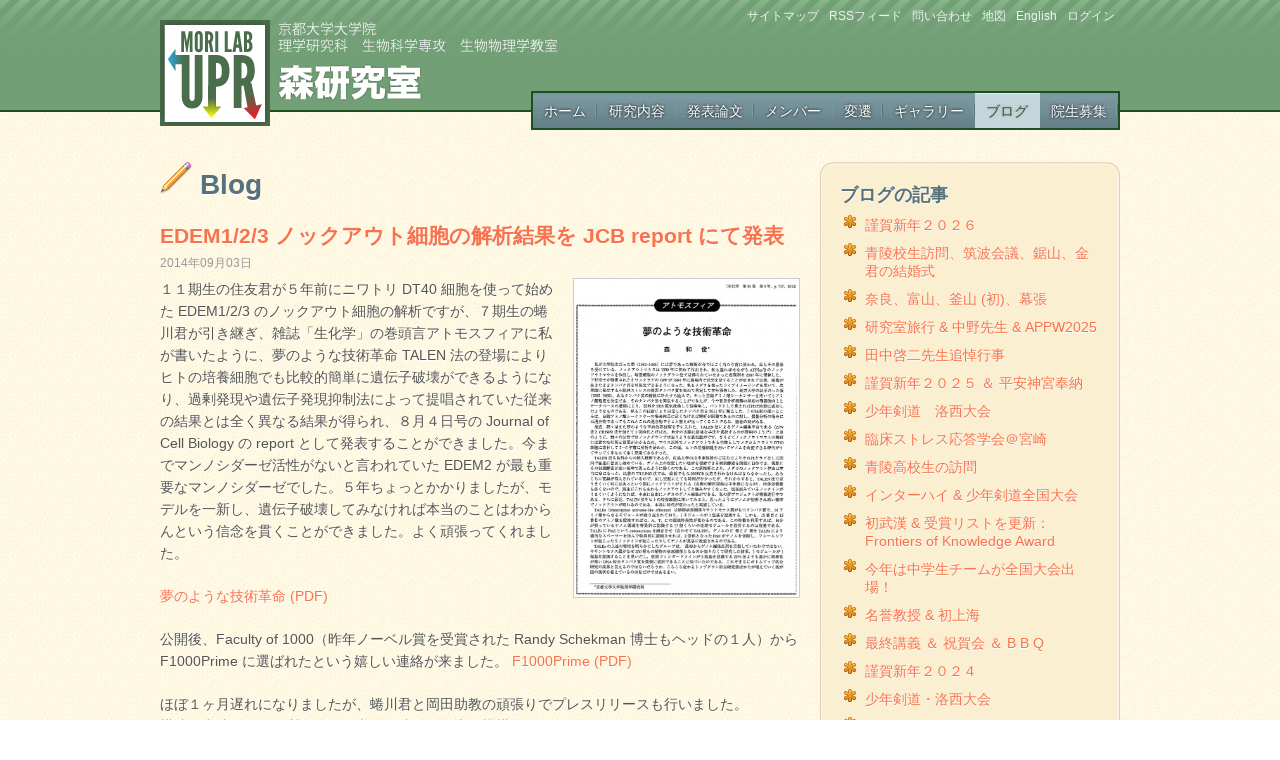

--- FILE ---
content_type: text/html; charset=UTF-8
request_url: https://www.upr.biophys.kyoto-u.ac.jp/blog/2014/09
body_size: 57638
content:


<!DOCTYPE html PUBLIC "-//W3C//DTD XHTML 1.0 Strict//EN" "http://www.w3.org/TR/xhtml1/DTD/xhtml1-strict.dtd">
<html lang="ja" xmlns="http://www.w3.org/1999/xhtml">

<head>
<title>
森研究室 » 京都大学大学院　理学研究科 生物科学専攻　生物物理学教室</title>
<meta http-equiv="Content-Type" content="text/html; charset=utf-8" />
<meta name='description' content='' />
<meta name='keywords' content='' />
<meta name='robots' content='' />
<link rel='schema.DC' href='http://purl.org/dc/elements/1.1/' />
<link rel='schema.DCTERMS' href='http://purl.org/dc/terms/' />
<meta name='DC.title' content='
森研究室 » 京都大学大学院　理学研究科 生物科学専攻　生物物理学教室' />
<meta name='DC.creator' content='森研究室' />
<meta name='DC.subject' content='' />
<meta name='DC.description' content='' />
<meta name='DC.publisher' content='' />
<meta name='DC.date.created' scheme='DCTERMS.W3CDTF' content='' />
<meta name='DC.date.modified' scheme='DCTERMS.W3CDTF' content='' />
<meta name='DC.date.valid' scheme='DCTERMS.W3CDTF' content='' />
<meta name='DC.type' scheme='DCTERMS.DCMIType' content='Text' />
<meta name='DC.rights' scheme='DCTERMS.URI' content='' />
<meta name='DC.format' content='text/html' />
<meta name='DC.identifier' scheme='DCTERMS.URI' content='' />


<link rel='stylesheet' type='text/css' media='screen, handheld' href='/css/stylesheet_jp.css' title="Main stylesheet"/>
<link rel="stylesheet" type="text/css" media="print" href="/css/stylesheet_print.css" />


<link rel="stylesheet" href="/js/fancybox/jquery.fancybox.css" type="text/css" media="screen">
<link rel="alternate" type="application/rss+xml" title="RSS" href="https://www.upr.biophys.kyoto-u.ac.jp/rss_2.0" />
<link rel="alternate" type="application/atom+xml" title="Atom" href="https://www.upr.biophys.kyoto-u.ac.jp/atom" />
<script src="http://ajax.googleapis.com/ajax/libs/jquery/1.4.2/jquery.min.js" type="text/javascript"></script>
<script type="text/javascript" src="/js/fancybox/jquery.fancybox-1.2.1.js"></script>
<script type="text/javascript" src="/js/fancybox/jquery.easing.1.3.js"></script>


<!--[if IE]>
<link rel='stylesheet' type='text/css' media='screen, handheld' href='/css/stylesheet_ie_jp.css' title="Main stylesheet"/>
<![endif]-->
</head>

<body>

<div id="page">

<div id="header">
<div id="header-inner">
<h1 id="logo"><a href="https://www.upr.biophys.kyoto-u.ac.jp/"><span>京都大学大学院　理学研究科 生物科学専攻　生物物理学教室<br />森研究室</span></a></h1>

<ul id="site-nav">
	<li><a href="https://www.upr.biophys.kyoto-u.ac.jp/site/site_map"><span>サイトマップ</span></a></li>
	<li><a href="https://www.upr.biophys.kyoto-u.ac.jp/site/rss"><span>RSSフィード</span></a></li>
	<li><a href="https://www.upr.biophys.kyoto-u.ac.jp/site/contact"><span>問い合わせ</span></a></li>
	<li><a href="https://www.upr.biophys.kyoto-u.ac.jp/map_and_directions"><span>地図</span></a></li>
	<li><a href="/en"><span>English</span></a></li>
	<li><a href="https://www.upr.biophys.kyoto-u.ac.jp/site/login" class="login"><span>ログイン</span></a>
	<div class="loginbox">
	<form method="post" action="https://www.upr.biophys.kyoto-u.ac.jp/"  >
<div class='hiddenFields'>
<input type="hidden" name="ACT" value="9" />
<input type="hidden" name="RET" value="/blog/2014/09//" />
<input type="hidden" name="site_id" value="1" />
<input type="hidden" name="csrf_token" value="61bb7d01b2bed3088d9598e30b711f47616e7bbe" />
</div>



	<label>ユーザーネーム</label><br />
	<input type="text" name="username" value="" maxlength="32" class="input" size="25" /><br /><br />

	<label>パスワード</label><br />
	<input type="password" name="password" value="" maxlength="32" class="input" size="25" /><br />

	
	<input class='checkbox' type='checkbox' name='auto_login' value='1' /> オートログイン
	
	<br /><br />
	<input type="submit" name="submit" value="ログイン" /><br /><br />

	<a class="forgot" href="https://www.upr.biophys.kyoto-u.ac.jp/member/forgot_password">パスワードのお忘れの方</a>

	</form>
	</div>
	</li>
</ul>


<ul id="main-nav">
	<li><a href="https://www.upr.biophys.kyoto-u.ac.jp/" ><span>ホーム</span></a></li>
	<li><a href="https://www.upr.biophys.kyoto-u.ac.jp/research" ><span>研究内容</span></a></li>
	<li><a href="https://www.upr.biophys.kyoto-u.ac.jp/publications" ><span>発表論文</span></a></li>
	<li><a href="https://www.upr.biophys.kyoto-u.ac.jp/members" ><span>メンバー</span></a></li>
	<li><a href="https://www.upr.biophys.kyoto-u.ac.jp/history" ><span>変遷</span></a></li>
	<li><a href="https://www.upr.biophys.kyoto-u.ac.jp/gallery" ><span>ギャラリー</span></a></li>
	<li><a href="https://www.upr.biophys.kyoto-u.ac.jp/blog" class="current"><span>ブログ</span></a></li>
	<li><a href="https://www.upr.biophys.kyoto-u.ac.jp/recruit" ><span>院生募集</span></a></li>
	
</ul>

<div class="clear"></div>
</div>
</div>
<div id="page-inner">


<div id="content">
	<div id="content-inner" class="left" style="overflow: hidden; width: 640px;">



		<h1><img src="/img/pencil.png" class="noborder" />&nbsp;Blog</h1>
		

		
		<h2><a href="https://www.upr.biophys.kyoto-u.ac.jp/blog/edem1_2_3_jcb_report">EDEM1/2/3 &#12494;&#12483;&#12463;&#12450;&#12454;&#12488;&#32048;&#32990;&#12398;&#35299;&#26512;&#32080;&#26524;&#12434; JCB report &#12395;&#12390;&#30330;&#34920;</a></h2>

		<div class="blog-date">2014年09月03日</div>
		


    	

	
		<p>
	            

                            <a href="https://www.upr.biophys.kyoto-u.ac.jp/images/uploads/atmosphere.jpg" class="fancybox gallery2 group right" rel="group" title='atmosphere' style="position: relative;">
                <img src="https://www.upr.biophys.kyoto-u.ac.jp/images/uploads/_biggish/atmosphere.jpg" width="225" alt="atmosphere" class="bordered ">
                <span style="" class="expand-icon"></span></a>
			&#65297;&#65297;&#26399;&#29983;&#12398;&#20303;&#21451;&#21531;&#12364;&#65301;&#24180;&#21069;&#12395;&#12491;&#12527;&#12488;&#12522; DT40 &#32048;&#32990;&#12434;&#20351;&#12387;&#12390;&#22987;&#12417;&#12383; EDEM1/2/3 &#12398;&#12494;&#12483;&#12463;&#12450;&#12454;&#12488;&#32048;&#32990;&#12398;&#35299;&#26512;&#12391;&#12377;&#12364;&#12289;&#65303;&#26399;&#29983;&#12398;&#34615;&#24029;&#21531;&#12364;&#24341;&#12365;&#32153;&#12366;&#12289;&#38609;&#35468;&#12300;&#29983;&#21270;&#23398;&#12301;&#12398;&#24059;&#38957;&#35328;&#12450;&#12488;&#12514;&#12473;&#12501;&#12451;&#12450;&#12395;&#31169;&#12364;&#26360;&#12356;&#12383;&#12424;&#12358;&#12395;&#12289;&#22818;&#12398;&#12424;&#12358;&#12394;&#25216;&#34899;&#38761;&#21629; TALEN &#27861;&#12398;&#30331;&#22580;&#12395;&#12424;&#12426;&#12498;&#12488;&#12398;&#22521;&#39178;&#32048;&#32990;&#12391;&#12418;&#27604;&#36611;&#30340;&#31777;&#21336;&#12395;&#36986;&#20253;&#23376;&#30772;&#22730;&#12364;&#12391;&#12365;&#12427;&#12424;&#12358;&#12395;&#12394;&#12426;&#12289;&#36942;&#21104;&#30330;&#29694;&#12420;&#36986;&#20253;&#23376;&#30330;&#29694;&#25233;&#21046;&#27861;&#12395;&#12424;&#12387;&#12390;&#25552;&#21809;&#12373;&#12428;&#12390;&#12356;&#12383;&#24467;&#26469;&#12398;&#32080;&#26524;&#12392;&#12399;&#20840;&#12367;&#30064;&#12394;&#12427;&#32080;&#26524;&#12364;&#24471;&#12425;&#12428;&#12289;&#65304;&#26376;&#65300;&#26085;&#21495;&#12398; Journal of Cell Biology &#12398; report &#12392;&#12375;&#12390;&#30330;&#34920;&#12377;&#12427;&#12371;&#12392;&#12364;&#12391;&#12365;&#12414;&#12375;&#12383;&#12290;&#20170;&#12414;&#12391;&#12510;&#12531;&#12494;&#12471;&#12480;&#12540;&#12476;&#27963;&#24615;&#12364;&#12394;&#12356;&#12392;&#35328;&#12431;&#12428;&#12390;&#12356;&#12383; EDEM2 &#12364;&#26368;&#12418;&#37325;&#35201;&#12394;&#12510;&#12531;&#12494;&#12471;&#12480;&#12540;&#12476;&#12391;&#12375;&#12383;&#12290;&#65301;&#24180;&#12385;&#12423;&#12387;&#12392;&#12363;&#12363;&#12426;&#12414;&#12375;&#12383;&#12364;&#12289;&#12514;&#12487;&#12523;&#12434;&#19968;&#26032;&#12375;&#12289;&#36986;&#20253;&#23376;&#30772;&#22730;&#12375;&#12390;&#12415;&#12394;&#12369;&#12428;&#12400;&#26412;&#24403;&#12398;&#12371;&#12392;&#12399;&#12431;&#12363;&#12425;&#12435;&#12392;&#12356;&#12358;&#20449;&#24565;&#12434;&#36011;&#12367;&#12371;&#12392;&#12364;&#12391;&#12365;&#12414;&#12375;&#12383;&#12290;&#12424;&#12367;&#38929;&#24373;&#12387;&#12390;&#12367;&#12428;&#12414;&#12375;&#12383;&#12290;</p>
<p>
	            

                            <a href="" alt="夢のような技術革命 (PDF)" title='夢のような技術革命 (PDF)'><span>夢のような技術革命 (PDF)</span></a>
            </p>
<p>
	&#20844;&#38283;&#24460;&#12289;Faculty of 1000&#65288;&#26152;&#24180;&#12494;&#12540;&#12505;&#12523;&#36062;&#12434;&#21463;&#36062;&#12373;&#12428;&#12383; Randy Schekman &#21338;&#22763;&#12418;&#12504;&#12483;&#12489;&#12398;&#65297;&#20154;&#65289;&#12363;&#12425; F1000Prime &#12395;&#36984;&#12400;&#12428;&#12383;&#12392;&#12356;&#12358;&#23305;&#12375;&#12356;&#36899;&#32097;&#12364;&#26469;&#12414;&#12375;&#12383;&#12290;            

                            <a href="https://www.upr.biophys.kyoto-u.ac.jp/images/uploads/EDEM2_-_F1000Prime.pdf" alt="F1000Prime (PDF)" title='F1000Prime (PDF)'><span>F1000Prime (PDF)</span></a>
            </p>
<p>
	&#12411;&#12412;&#65297;&#12534;&#26376;&#36933;&#12428;&#12395;&#12394;&#12426;&#12414;&#12375;&#12383;&#12364;&#12289;&#34615;&#24029;&#21531;&#12392;&#23713;&#30000;&#21161;&#25945;&#12398;&#38929;&#24373;&#12426;&#12391;&#12503;&#12524;&#12473;&#12522;&#12522;&#12540;&#12473;&#12418;&#34892;&#12356;&#12414;&#12375;&#12383;&#12290;<br />
	&#27083;&#36896;&#30064;&#24120;&#31958;&#12479;&#12531;&#12497;&#12463;&#36074;&#12398;&#20998;&#35299;&#12395;&#24517;&#38920;&#12394;&#31958;&#37782;&#21000;&#12426;&#36796;&#12415;&#27231;&#27083;&#12434;&#35299;&#26126;<br />
	&#12540;&#26368;&#26032;&#12466;&#12494;&#12512;&#32232;&#38598;&#35299;&#26512;&#12395;&#12424;&#12426;&#37276;&#12356;&#12450;&#12498;&#12523;&#12398;&#23376;&#12364;&#32654;&#12375;&#12356;&#30333;&#40165;&#12395;&#22793;&#36523;&#12540;</p>
<p>
	<a href="http://www.kyoto-u.ac.jp/ja/research/research_results/2014/140902_1.html" style="font-family: 'MS Gothic'; font-size: medium;">http://www.kyoto-u.ac.jp/ja/research/research_results/2014/140902_1.html</a></p>
<p>
	&#26089;&#36895;&#12289;&#20013;&#26085;&#26032;&#32862;&#12398;&#35352;&#32773;&#12364;&#21839;&#12356;&#21512;&#12431;&#12379;&#12395;&#26469;&#12390;&#12289;&#65305;&#26376;&#65299;&#26085;&#20184;&#12369;&#12398;&#26397;&#21002;&#12391;&#35352;&#20107;&#12395;&#12375;&#12390;&#12367;&#12428;&#12414;&#12375;&#12383;&#65288;&#27531;&#24565;&#12394;&#12364;&#12425;&#33879;&#20316;&#27177;&#12398;&#12383;&#12417;&#12289;&#20844;&#38283;&#12391;&#12365;&#12414;&#12379;&#12435;&#65289;&#12290;</p>
<p>
	&#12371;&#12398;&#35542;&#25991;&#12399;&#12289;&#20140;&#37117;&#22823;&#23398;&#23398;&#34899;&#24773;&#22577;&#12522;&#12509;&#12472;&#12488;&#12522;&#65288;KURENAI&#65289;&#12395;&#30331;&#37682;&#12375;&#12414;&#12375;&#12383;&#12398;&#12391;&#12289;&#35504;&#12391;&#12418;&#38322;&#35239;&#12391;&#12365;&#12414;&#12377;&#12290;&#12372;&#35239;&#12354;&#12428;&#12290;</p>
<p>
	<a href="http://hdl.handle.net/2433/189557" style="font-family: 'MS Gothic'; font-size: medium;">http://hdl.handle.net/2433/189557</a></p>
<p>
	&#26412;&#30740;&#31350;&#12399;&#12289;&#20140;&#37117;&#22823;&#23398;&#22823;&#23398;&#38498;&#21307;&#23398;&#30740;&#31350;&#31185;&#12539;&#27494;&#30000;&#20426;&#19968;&#30740;&#31350;&#23460; (DT40)&#12289;&#24195;&#23798;&#22823;&#23398;&#22823;&#23398;&#38498;&#29702;&#23398;&#30740;&#31350;&#31185;&#12539;&#23665;&#26412;&#21331;&#30740;&#31350;&#23460; (TALEN &#27861;) &#12289;&#23713;&#23822;&#32113;&#21512;&#12496;&#12452;&#12458;&#12469;&#12452;&#12456;&#12531;&#12473;&#12475;&#12531;&#12479;&#12540;&#12539;&#21152;&#34276;&#26179;&#19968;&#30740;&#31350;&#23460; (&#31958;&#37782;&#35299;&#26512;) &#12392;&#12398;&#32202;&#23494;&#12394;&#20849;&#21516;&#30740;&#31350;&#12395;&#12424;&#12426;&#36948;&#25104;&#12373;&#12428;&#12414;&#12375;&#12383;&#65281;</p>

	


		<div class="clear"></div>
		
		<div class="clear-pad"></div>
		<hr class="pretty" />
		<div class="clear-pad"></div>




	</div>

	

	<div class="sidebar300 right marginleft">
		<div class="sidebar300-inner">
			<h3 class="first">ブログの記事</h3>
			<ul class="">
			<li><a href="https://www.upr.biophys.kyoto-u.ac.jp/blog/A_happy_new_2026" alt="&#35641;&#36032;&#26032;&#24180;&#65298;&#65296;&#65298;&#65302;"><span>&#35641;&#36032;&#26032;&#24180;&#65298;&#65296;&#65298;&#65302;</span></a></li><li><a href="https://www.upr.biophys.kyoto-u.ac.jp/blog/Seiryo_Tsukuba_Nokogiri_Kin_Wedding" alt="&#38738;&#38517;&#26657;&#29983;&#35370;&#21839;&#12289;&#31569;&#27874;&#20250;&#35696;&#12289;&#37624;&#23665;&#12289;&#37329;&#21531;&#12398;&#32080;&#23130;&#24335;"><span>&#38738;&#38517;&#26657;&#29983;&#35370;&#21839;&#12289;&#31569;&#27874;&#20250;&#35696;&#12289;&#37624;&#23665;&#12289;&#37329;&#21531;&#12398;&#32080;&#23130;&#24335;</span></a></li><li><a href="https://www.upr.biophys.kyoto-u.ac.jp/blog/Nara_Toyama_Busan_Makuhari" alt="&#22856;&#33391;&#12289;&#23500;&#23665;&#12289;&#37340;&#23665; (&#21021;)&#12289;&#24149;&#24373;"><span>&#22856;&#33391;&#12289;&#23500;&#23665;&#12289;&#37340;&#23665; (&#21021;)&#12289;&#24149;&#24373;</span></a></li><li><a href="https://www.upr.biophys.kyoto-u.ac.jp/blog/appw2025" alt="&#30740;&#31350;&#23460;&#26053;&#34892; &amp; &#20013;&#37326;&#20808;&#29983; &amp; APPW2025"><span>&#30740;&#31350;&#23460;&#26053;&#34892; &amp; &#20013;&#37326;&#20808;&#29983; &amp; APPW2025</span></a></li><li><a href="https://www.upr.biophys.kyoto-u.ac.jp/blog/Keiji_Tanaka" alt="&#30000;&#20013;&#21843;&#20108;&#20808;&#29983;&#36861;&#24764;&#34892;&#20107;"><span>&#30000;&#20013;&#21843;&#20108;&#20808;&#29983;&#36861;&#24764;&#34892;&#20107;</span></a></li><li><a href="https://www.upr.biophys.kyoto-u.ac.jp/blog/happy_new_year_2025" alt="&#35641;&#36032;&#26032;&#24180;&#65298;&#65296;&#65298;&#65301; &#65286; &#24179;&#23433;&#31070;&#23470;&#22857;&#32013;"><span>&#35641;&#36032;&#26032;&#24180;&#65298;&#65296;&#65298;&#65301; &#65286; &#24179;&#23433;&#31070;&#23470;&#22857;&#32013;</span></a></li><li><a href="https://www.upr.biophys.kyoto-u.ac.jp/blog/Kendo_Rakusai" alt="&#23569;&#24180;&#21091;&#36947;&#12288;&#27931;&#35199;&#22823;&#20250;"><span>&#23569;&#24180;&#21091;&#36947;&#12288;&#27931;&#35199;&#22823;&#20250;</span></a></li><li><a href="https://www.upr.biophys.kyoto-u.ac.jp/blog/Clinical_stress_at_Miyazaki" alt="&#33256;&#24202;&#12473;&#12488;&#12524;&#12473;&#24540;&#31572;&#23398;&#20250;&#65312;&#23470;&#23822;"><span>&#33256;&#24202;&#12473;&#12488;&#12524;&#12473;&#24540;&#31572;&#23398;&#20250;&#65312;&#23470;&#23822;</span></a></li><li><a href="https://www.upr.biophys.kyoto-u.ac.jp/blog/Seiryo_high_school1" alt="&#38738;&#38517;&#39640;&#26657;&#29983;&#12398;&#35370;&#21839;"><span>&#38738;&#38517;&#39640;&#26657;&#29983;&#12398;&#35370;&#21839;</span></a></li><li><a href="https://www.upr.biophys.kyoto-u.ac.jp/blog/inter_high_school" alt="&#12452;&#12531;&#12479;&#12540;&#12495;&#12452; &amp; &#23569;&#24180;&#21091;&#36947;&#20840;&#22269;&#22823;&#20250;"><span>&#12452;&#12531;&#12479;&#12540;&#12495;&#12452; &amp; &#23569;&#24180;&#21091;&#36947;&#20840;&#22269;&#22823;&#20250;</span></a></li><li><a href="https://www.upr.biophys.kyoto-u.ac.jp/blog/First_Bukan" alt="&#21021;&#27494;&#28450; &amp; &#21463;&#36062;&#12522;&#12473;&#12488;&#12434;&#26356;&#26032;&#65306;Frontiers of Knowledge Award"><span>&#21021;&#27494;&#28450; &amp; &#21463;&#36062;&#12522;&#12473;&#12488;&#12434;&#26356;&#26032;&#65306;Frontiers of Knowledge Award</span></a></li><li><a href="https://www.upr.biophys.kyoto-u.ac.jp/blog/Kendo_tournament" alt="&#20170;&#24180;&#12399;&#20013;&#23398;&#29983;&#12481;&#12540;&#12512;&#12364;&#20840;&#22269;&#22823;&#20250;&#20986;&#22580;&#65281;"><span>&#20170;&#24180;&#12399;&#20013;&#23398;&#29983;&#12481;&#12540;&#12512;&#12364;&#20840;&#22269;&#22823;&#20250;&#20986;&#22580;&#65281;</span></a></li><li><a href="https://www.upr.biophys.kyoto-u.ac.jp/blog/First_Shanghai" alt="&#21517;&#35465;&#25945;&#25480; &amp; &#21021;&#19978;&#28023;"><span>&#21517;&#35465;&#25945;&#25480; &amp; &#21021;&#19978;&#28023;</span></a></li><li><a href="https://www.upr.biophys.kyoto-u.ac.jp/blog/final_lecture" alt="&#26368;&#32066;&#35611;&#32681; &#65286; &#31069;&#36032;&#20250; &#65286; B B Q"><span>&#26368;&#32066;&#35611;&#32681; &#65286; &#31069;&#36032;&#20250; &#65286; B B Q</span></a></li><li><a href="https://www.upr.biophys.kyoto-u.ac.jp/blog/A_happy_new_year_2024" alt="&#35641;&#36032;&#26032;&#24180;&#65298;&#65296;&#65298;&#65300;"><span>&#35641;&#36032;&#26032;&#24180;&#65298;&#65296;&#65298;&#65300;</span></a></li><li><a href="https://www.upr.biophys.kyoto-u.ac.jp/blog/Shonen_Kendo_-_Rakusai" alt="&#23569;&#24180;&#21091;&#36947;&#12539;&#27931;&#35199;&#22823;&#20250;"><span>&#23569;&#24180;&#21091;&#36947;&#12539;&#27931;&#35199;&#22823;&#20250;</span></a></li><li><a href="https://www.upr.biophys.kyoto-u.ac.jp/blog/visit_of_Seiryo_High_School_students" alt="&#38738;&#38517;&#39640;&#26657;&#29983;&#12398;&#35370;&#21839;"><span>&#38738;&#38517;&#39640;&#26657;&#29983;&#12398;&#35370;&#21839;</span></a></li><li><a href="https://www.upr.biophys.kyoto-u.ac.jp/blog/mary_janes_visit" alt="Mary-Jane &#12398;&#26469;&#26085;"><span>Mary-Jane &#12398;&#26469;&#26085;</span></a></li><li><a href="https://www.upr.biophys.kyoto-u.ac.jp/blog/Shonen_Kendo" alt="&#23569;&#24180;&#21091;&#36947;&#20840;&#22269;&#22823;&#20250;"><span>&#23569;&#24180;&#21091;&#36947;&#20840;&#22269;&#22823;&#20250;</span></a></li><li><a href="https://www.upr.biophys.kyoto-u.ac.jp/blog/Kyoto_primary_caucas" alt="&#24754;&#39000;&#12398;&#20840;&#22269;&#22823;&#20250;&#20986;&#22580; &amp; &#36817;&#30079;&#25903;&#37096;&#20363;&#20250;"><span>&#24754;&#39000;&#12398;&#20840;&#22269;&#22823;&#20250;&#20986;&#22580; &amp; &#36817;&#30079;&#25903;&#37096;&#20363;&#20250;</span></a></li><li><a href="https://www.upr.biophys.kyoto-u.ac.jp/blog/Molecular_Biology_inside_the_Cells" alt="&#32048;&#32990;&#12398;&#20013;&#12398;&#20998;&#23376;&#29983;&#29289;&#23398; &amp; &#34220;&#23398;&#20250;&#65312;&#26413;&#24140;"><span>&#32048;&#32990;&#12398;&#20013;&#12398;&#20998;&#23376;&#29983;&#29289;&#23398; &amp; &#34220;&#23398;&#20250;&#65312;&#26413;&#24140;</span></a></li><li><a href="https://www.upr.biophys.kyoto-u.ac.jp/blog/A_happy_new_year_2023" alt="&#35641;&#36032;&#26032;&#24180; &amp; &#38515;&#21531;&#12398;&#32080;&#23130;&#24335;&#65312;&#21488;&#28286; &amp; &#24179;&#23433;&#31070;&#23470; &amp; &#27931;&#35199;&#22823;&#20250;"><span>&#35641;&#36032;&#26032;&#24180; &amp; &#38515;&#21531;&#12398;&#32080;&#23130;&#24335;&#65312;&#21488;&#28286; &amp; &#24179;&#23433;&#31070;&#23470; &amp; &#27931;&#35199;&#22823;&#20250;</span></a></li><li><a href="https://www.upr.biophys.kyoto-u.ac.jp/blog/Jiufen_Sightseeing_2" alt="&#20061;&#20221;&#35251;&#20809;&#32232;&#65298;"><span>&#20061;&#20221;&#35251;&#20809;&#32232;&#65298;</span></a></li><li><a href="https://www.upr.biophys.kyoto-u.ac.jp/blog/Jiufen_Sightseeing" alt="&#20061;&#20221;&#35251;&#20809;&#32232;"><span>&#20061;&#20221;&#35251;&#20809;&#32232;</span></a></li><li><a href="https://www.upr.biophys.kyoto-u.ac.jp/blog/Lecture_at_Kurumer" alt="&#20037;&#30041;&#31859;&#24066;&#12391;&#35611;&#28436; &amp; &#38738;&#38517;&#29983;&#12398;&#35370;&#21839;"><span>&#20037;&#30041;&#31859;&#24066;&#12391;&#35611;&#28436; &amp; &#38738;&#38517;&#29983;&#12398;&#35370;&#21839;</span></a></li><li><a href="https://www.upr.biophys.kyoto-u.ac.jp/blog/Montreal-part1" alt="&#65299;&#24180;&#12406;&#12426;&#12398;&#28023;&#22806;&#20986;&#24373;&#65312;&#12514;&#12531;&#12488;&#12522;&#12458;&#12540;&#12523;"><span>&#65299;&#24180;&#12406;&#12426;&#12398;&#28023;&#22806;&#20986;&#24373;&#65312;&#12514;&#12531;&#12488;&#12522;&#12458;&#12540;&#12523;</span></a></li><li><a href="https://www.upr.biophys.kyoto-u.ac.jp/blog/Montreal-part2" alt="&#65299;&#24180;&#12406;&#12426;&#12398;&#28023;&#22806;&#20986;&#24373;&#65312;&#12514;&#12531;&#12488;&#12522;&#12458;&#12540;&#12523; - part2"><span>&#65299;&#24180;&#12406;&#12426;&#12398;&#28023;&#22806;&#20986;&#24373;&#65312;&#12514;&#12531;&#12488;&#12522;&#12458;&#12540;&#12523; - part2</span></a></li><li><a href="https://www.upr.biophys.kyoto-u.ac.jp/blog/A_happy_new_year_2022" alt="&#35641;&#36032;&#26032;&#24180;&#65298;&#65296;&#65298;&#65298;"><span>&#35641;&#36032;&#26032;&#24180;&#65298;&#65296;&#65298;&#65298;</span></a></li><li><a href="https://www.upr.biophys.kyoto-u.ac.jp/blog/happy_new_year_2021" alt="&#35641;&#36032;&#26032;&#24180;&#65298;&#65296;&#65298;&#65297;"><span>&#35641;&#36032;&#26032;&#24180;&#65298;&#65296;&#65298;&#65297;</span></a></li><li><a href="https://www.upr.biophys.kyoto-u.ac.jp/blog/Biochemistry" alt="&#34615;&#24029;&#26241;&#29305;&#23450;&#21161;&#25945;&#12364;&#29983;&#21270;&#23398;&#20250;&#22888;&#21169;&#36062;&#12434;&#21463;&#36062;"><span>&#34615;&#24029;&#26241;&#29305;&#23450;&#21161;&#25945;&#12364;&#29983;&#21270;&#23398;&#20250;&#22888;&#21169;&#36062;&#12434;&#21463;&#36062;</span></a></li><li><a href="https://www.upr.biophys.kyoto-u.ac.jp/blog/Mori_lab_23rd" alt="&#27714;&#12416;&#26862;&#30740;&#65298;&#65299;&#26399;&#29983;"><span>&#27714;&#12416;&#26862;&#30740;&#65298;&#65299;&#26399;&#29983;</span></a></li><li><a href="https://www.upr.biophys.kyoto-u.ac.jp/blog/Happy_New_Year_Influenza_Last_Toronto" alt="&#35641;&#36032;&#26032;&#24180;&#12289;&#12452;&#12531;&#12501;&#12523;&#12456;&#12531;&#12470;&#12289;&#12521;&#12473;&#12488;&#12539;&#12488;&#12525;&#12531;&#12488;"><span>&#35641;&#36032;&#26032;&#24180;&#12289;&#12452;&#12531;&#12501;&#12523;&#12456;&#12531;&#12470;&#12289;&#12521;&#12473;&#12488;&#12539;&#12488;&#12525;&#12531;&#12488;</span></a></li><li><a href="https://www.upr.biophys.kyoto-u.ac.jp/blog/13th_lab_trip_etc" alt="&#31532;&#65297;&#65299;&#22238;&#12288;&#30740;&#31350;&#23460;&#26053;&#34892;&#12289;&#12381;&#12398;&#20182;"><span>&#31532;&#65297;&#65299;&#22238;&#12288;&#30740;&#31350;&#23460;&#26053;&#34892;&#12289;&#12381;&#12398;&#20182;</span></a></li><li><a href="https://www.upr.biophys.kyoto-u.ac.jp/blog/Scotland_Glasgow" alt="&#21021;&#12398;&#12473;&#12467;&#12483;&#12488;&#12521;&#12531;&#12489;&#12289;&#12464;&#12521;&#12473;&#12468;&#12540;"><span>&#21021;&#12398;&#12473;&#12467;&#12483;&#12488;&#12521;&#12531;&#12489;&#12289;&#12464;&#12521;&#12473;&#12468;&#12540;</span></a></li><li><a href="https://www.upr.biophys.kyoto-u.ac.jp/blog/Scotland_Inverness" alt="&#21021;&#12398;&#12473;&#12467;&#12483;&#12488;&#12521;&#12531;&#12489;&#12289;&#12452;&#12531;&#12496;&#12493;&#12473;"><span>&#21021;&#12398;&#12473;&#12467;&#12483;&#12488;&#12521;&#12531;&#12489;&#12289;&#12452;&#12531;&#12496;&#12493;&#12473;</span></a></li><li><a href="https://www.upr.biophys.kyoto-u.ac.jp/blog/Scotland_Edinburgh" alt="&#21021;&#12398;&#12473;&#12467;&#12483;&#12488;&#12521;&#12531;&#12489;&#12289;&#12456;&#12487;&#12451;&#12531;&#12496;&#12521;"><span>&#21021;&#12398;&#12473;&#12467;&#12483;&#12488;&#12521;&#12531;&#12489;&#12289;&#12456;&#12487;&#12451;&#12531;&#12496;&#12521;</span></a></li><li><a href="https://www.upr.biophys.kyoto-u.ac.jp/blog/Kurashiki_Seiryo_High_School" alt="&#20489;&#25975;&#38738;&#38517;&#39640;&#26657;&#29983;&#12398;&#35370;&#21839;"><span>&#20489;&#25975;&#38738;&#38517;&#39640;&#26657;&#29983;&#12398;&#35370;&#21839;</span></a></li><li><a href="https://www.upr.biophys.kyoto-u.ac.jp/blog/Ando_Momofuku" alt="&#21463;&#36062;&#12522;&#12473;&#12488;&#12434;&#26356;&#26032;&#12375;&#12414;&#12375;&#12383;&#65288;&#23433;&#34276;&#30334;&#31119;&#36062;&#65289;&#12290;&#12372;&#35239;&#12354;&#12428;&#12290;"><span>&#21463;&#36062;&#12522;&#12473;&#12488;&#12434;&#26356;&#26032;&#12375;&#12414;&#12375;&#12383;&#65288;&#23433;&#34276;&#30334;&#31119;&#36062;&#65289;&#12290;&#12372;&#35239;&#12354;&#12428;&#12290;</span></a></li><li><a href="https://www.upr.biophys.kyoto-u.ac.jp/blog/Manila2019" alt="&#20140;&#22823;&#12398;&#26481;&#21335;&#12450;&#12472;&#12450;&#12493;&#12483;&#12488;&#12527;&#12540;&#12463;&#12501;&#12457;&#12540;&#12521;&#12512;&#31532;&#65297;&#65299;&#22238;@&#12510;&#12491;&#12521;"><span>&#20140;&#22823;&#12398;&#26481;&#21335;&#12450;&#12472;&#12450;&#12493;&#12483;&#12488;&#12527;&#12540;&#12463;&#12501;&#12457;&#12540;&#12521;&#12512;&#31532;&#65297;&#65299;&#22238;@&#12510;&#12491;&#12521;</span></a></li><li><a href="https://www.upr.biophys.kyoto-u.ac.jp/blog/A_happy_new_year" alt="&#35641;&#36032;&#26032;&#24180;"><span>&#35641;&#36032;&#26032;&#24180;</span></a></li><li><a href="https://www.upr.biophys.kyoto-u.ac.jp/blog/Bunks-korosya" alt="&#21463;&#36062;&#12522;&#12473;&#12488;&#12434;&#26356;&#26032;&#12375;&#12414;&#12375;&#12383;&#65288;&#25991;&#21270;&#21151;&#21172;&#32773;&#36984;&#20986;&#65289;&#12290;&#12372;&#35239;&#12354;&#12428;&#12290;"><span>&#21463;&#36062;&#12522;&#12473;&#12488;&#12434;&#26356;&#26032;&#12375;&#12414;&#12375;&#12383;&#65288;&#25991;&#21270;&#21151;&#21172;&#32773;&#36984;&#20986;&#65289;&#12290;&#12372;&#35239;&#12354;&#12428;&#12290;</span></a></li><li><a href="https://www.upr.biophys.kyoto-u.ac.jp/blog/12th_lab_trip" alt="&#31532;&#65297;&#65298;&#22238;&#12288;&#30740;&#31350;&#23460;&#26053;&#34892;"><span>&#31532;&#65297;&#65298;&#22238;&#12288;&#30740;&#31350;&#23460;&#26053;&#34892;</span></a></li><li><a href="https://www.upr.biophys.kyoto-u.ac.jp/blog/Changsya_China" alt="&#38263;&#27801;&#12289;&#20170;&#24180;&#65298;&#22238;&#30446;&#12398;&#20013;&#22269;"><span>&#38263;&#27801;&#12289;&#20170;&#24180;&#65298;&#22238;&#30446;&#12398;&#20013;&#22269;</span></a></li><li><a href="https://www.upr.biophys.kyoto-u.ac.jp/blog/Disasters" alt="&#12356;&#12388;&#12414;&#12391;&#32154;&#12367;&#12289;&#24179;&#25104;&#26411;&#12398;&#22823;&#28797;&#23475;&#65311;"><span>&#12356;&#12388;&#12414;&#12391;&#32154;&#12367;&#12289;&#24179;&#25104;&#26411;&#12398;&#22823;&#28797;&#23475;&#65311;</span></a></li><li><a href="https://www.upr.biophys.kyoto-u.ac.jp/blog/Molecular_Biology_inside_the_Cell_8" alt="&#12302;&#32048;&#32990;&#12398;&#20013;&#12398;&#20998;&#23376;&#29983;&#29289;&#23398;&#12303;&#65298;&#19975;&#37096;&#36234;&#12360;&#65281;&#12288;&#26862;&#30740;&#65298;&#65297;&#26399;&#29983;&#21215;&#38598;&#20013;"><span>&#12302;&#32048;&#32990;&#12398;&#20013;&#12398;&#20998;&#23376;&#29983;&#29289;&#23398;&#12303;&#65298;&#19975;&#37096;&#36234;&#12360;&#65281;&#12288;&#26862;&#30740;&#65298;&#65297;&#26399;&#29983;&#21215;&#38598;&#20013;</span></a></li><li><a href="https://www.upr.biophys.kyoto-u.ac.jp/blog/Mori_lab_21st" alt="&#27714;&#12416;&#12289;&#26862;&#30740;&#65298;&#65297;&#26399;&#29983;"><span>&#27714;&#12416;&#12289;&#26862;&#30740;&#65298;&#65297;&#26399;&#29983;</span></a></li><li><a href="https://www.upr.biophys.kyoto-u.ac.jp/blog/Second_Beijing" alt="&#65304;&#24180;&#12406;&#12426;&#12398;&#21271;&#20140;&#12289;&#65300;&#26376;&#12363;&#12425;&#29983;&#29289;&#31185;&#23398;&#23554;&#25915;&#38263;&#20877;&#12403;"><span>&#65304;&#24180;&#12406;&#12426;&#12398;&#21271;&#20140;&#12289;&#65300;&#26376;&#12363;&#12425;&#29983;&#29289;&#31185;&#23398;&#23554;&#25915;&#38263;&#20877;&#12403;</span></a></li><li><a href="https://www.upr.biophys.kyoto-u.ac.jp/blog/lab_tour_by_Kurashiki_people" alt="&#22320;&#20803;&#12398;&#26041;&#12293;&#12398;&#30740;&#31350;&#23460;&#35370;&#21839;"><span>&#22320;&#20803;&#12398;&#26041;&#12293;&#12398;&#30740;&#31350;&#23460;&#35370;&#21839;</span></a></li><li><a href="https://www.upr.biophys.kyoto-u.ac.jp/blog/Molecular_Biology_inside_the_Cell_7" alt="&#12300;&#32048;&#32990;&#12398;&#20013;&#12398;&#20998;&#23376;&#29983;&#29289;&#23398;&#12301;&#31532;&#65303;&#21047;"><span>&#12300;&#32048;&#32990;&#12398;&#20013;&#12398;&#20998;&#23376;&#29983;&#29289;&#23398;&#12301;&#31532;&#65303;&#21047;</span></a></li><li><a href="https://www.upr.biophys.kyoto-u.ac.jp/blog/Molecular_Biology_inside_the_Cell_6_and_new_lab" alt="&#12300;&#32048;&#32990;&#12398;&#20013;&#12398;&#20998;&#23376;&#29983;&#29289;&#23398;&#12301;&#31532;&#65302;&#21047;&#12392;&#29305;&#21029;&#35611;&#24231;&#38283;&#35373;"><span>&#12300;&#32048;&#32990;&#12398;&#20013;&#12398;&#20998;&#23376;&#29983;&#29289;&#23398;&#12301;&#31532;&#65302;&#21047;&#12392;&#29305;&#21029;&#35611;&#24231;&#38283;&#35373;</span></a></li><li><a href="https://www.upr.biophys.kyoto-u.ac.jp/blog/Prize_list_renewal" alt="&#21463;&#36062;&#12522;&#12473;&#12488;&#12434;&#26356;&#26032;&#12375;&#12414;&#12375;&#12383;&#12290;&#12372;&#35239;&#12354;&#12428;&#12290;"><span>&#21463;&#36062;&#12522;&#12473;&#12488;&#12434;&#26356;&#26032;&#12375;&#12414;&#12375;&#12383;&#12290;&#12372;&#35239;&#12354;&#12428;&#12290;</span></a></li><li><a href="https://www.upr.biophys.kyoto-u.ac.jp/blog/11th_lab_trip" alt="&#31532;&#65297;&#65297;&#22238;&#12288;&#30740;&#31350;&#23460;&#26053;&#34892;"><span>&#31532;&#65297;&#65297;&#22238;&#12288;&#30740;&#31350;&#23460;&#26053;&#34892;</span></a></li><li><a href="https://www.upr.biophys.kyoto-u.ac.jp/blog/elife_paper_Paris" alt="eLife&#12395;&#12513;&#12480;&#12459;&#20491;&#20307;&#35299;&#26512;&#35542;&#25991;&#12434;&#19978;&#26771; &#65286; &#12497;&#12522;"><span>eLife&#12395;&#12513;&#12480;&#12459;&#20491;&#20307;&#35299;&#26512;&#35542;&#25991;&#12434;&#19978;&#26771; &#65286; &#12497;&#12522;</span></a></li><li><a href="https://www.upr.biophys.kyoto-u.ac.jp/blog/Molecular_Biology_inside_the_Cell_5_Shingakujyutu" alt="&#12300;&#32048;&#32990;&#12398;&#20013;&#12398;&#20998;&#23376;&#29983;&#29289;&#23398;&#12301;&#31532;&#65301;&#21047;&#12392;&#26032;&#23398;&#34899;&#38936;&#22495;&#30740;&#31350;"><span>&#12300;&#32048;&#32990;&#12398;&#20013;&#12398;&#20998;&#23376;&#29983;&#29289;&#23398;&#12301;&#31532;&#65301;&#21047;&#12392;&#26032;&#23398;&#34899;&#38936;&#22495;&#30740;&#31350;</span></a></li><li><a href="https://www.upr.biophys.kyoto-u.ac.jp/blog/bbf2h7_jcb" alt="&#12513;&#12480;&#12459; BBF2H7 &#35299;&#26512;&#32080;&#26524;&#12434; JCB &#12395;&#19978;&#26771;"><span>&#12513;&#12480;&#12459; BBF2H7 &#35299;&#26512;&#32080;&#26524;&#12434; JCB &#12395;&#19978;&#26771;</span></a></li><li><a href="https://www.upr.biophys.kyoto-u.ac.jp/blog/Mori_lab_20th" alt="&#27714;&#12416;&#12289;&#26862;&#30740;&#65298;&#65296;&#26399;&#29983;"><span>&#27714;&#12416;&#12289;&#26862;&#30740;&#65298;&#65296;&#26399;&#29983;</span></a></li><li><a href="https://www.upr.biophys.kyoto-u.ac.jp/blog/Nagasaki_Pharmacology_Ryoma_Street" alt="&#38263;&#23822;&#12289;&#34220;&#29702;&#23398;&#20250;&#12289;&#40845;&#39340;&#36890;&#12426;"><span>&#38263;&#23822;&#12289;&#34220;&#29702;&#23398;&#20250;&#12289;&#40845;&#39340;&#36890;&#12426;</span></a></li><li><a href="https://www.upr.biophys.kyoto-u.ac.jp/blog/Ohsumi_Yoshinori_Nobel_Prize_Celebration" alt="&#22823;&#38533;&#20808;&#29983;&#12288;&#12494;&#12540;&#12505;&#12523;&#29983;&#29702;&#23398;&#12539;&#21307;&#23398;&#36062;&#21463;&#36062;&#31069;&#36032;&#20250;"><span>&#22823;&#38533;&#20808;&#29983;&#12288;&#12494;&#12540;&#12505;&#12523;&#29983;&#29702;&#23398;&#12539;&#21307;&#23398;&#36062;&#21463;&#36062;&#31069;&#36032;&#20250;</span></a></li><li><a href="https://www.upr.biophys.kyoto-u.ac.jp/blog/First_Ireland_1" alt="&#21021;&#12450;&#12452;&#12523;&#12521;&#12531;&#12489;&#12289;&#12468;&#12540;&#12523;&#12454;&#12455;&#12452;"><span>&#21021;&#12450;&#12452;&#12523;&#12521;&#12531;&#12489;&#12289;&#12468;&#12540;&#12523;&#12454;&#12455;&#12452;</span></a></li><li><a href="https://www.upr.biophys.kyoto-u.ac.jp/blog/first_Ireland_2" alt="&#21021;&#12450;&#12452;&#12523;&#12521;&#12531;&#12489;&#12289;&#12514;&#12495;&#12540;&#12398;&#26029;&#23830;"><span>&#21021;&#12450;&#12452;&#12523;&#12521;&#12531;&#12489;&#12289;&#12514;&#12495;&#12540;&#12398;&#26029;&#23830;</span></a></li><li><a href="https://www.upr.biophys.kyoto-u.ac.jp/blog/First_Ireland-3" alt="&#21021;&#12450;&#12452;&#12523;&#12521;&#12531;&#12489;&#12289;&#12480;&#12502;&#12522;&#12531;"><span>&#21021;&#12450;&#12452;&#12523;&#12521;&#12531;&#12489;&#12289;&#12480;&#12502;&#12522;&#12531;</span></a></li><li><a href="https://www.upr.biophys.kyoto-u.ac.jp/blog/Molecular_Biology_inside_the_Cell_4" alt="&#12300;&#32048;&#32990;&#12398;&#20013;&#12398;&#20998;&#23376;&#29983;&#29289;&#23398;&#12301;&#31532;&#65300;&#21047;&#37325;&#29256;&#12394;&#12427;&#65281;"><span>&#12300;&#32048;&#32990;&#12398;&#20013;&#12398;&#20998;&#23376;&#29983;&#29289;&#23398;&#12301;&#31532;&#65300;&#21047;&#37325;&#29256;&#12394;&#12427;&#65281;</span></a></li><li><a href="https://www.upr.biophys.kyoto-u.ac.jp/blog/10th_lab_trip" alt="&#31532;&#65297;&#65296;&#22238;&#12288;&#30740;&#31350;&#23460;&#26053;&#34892;"><span>&#31532;&#65297;&#65296;&#22238;&#12288;&#30740;&#31350;&#23460;&#26053;&#34892;</span></a></li><li><a href="https://www.upr.biophys.kyoto-u.ac.jp/blog/asahi_shinnbunn_syohyo" alt="&#26397;&#26085;&#26032;&#32862;&#12395;&#12300;&#32048;&#32990;&#12398;&#20013;&#12398;&#20998;&#23376;&#29983;&#29289;&#23398;&#12301;&#12398;&#26360;&#35413;&#25522;&#36617;"><span>&#26397;&#26085;&#26032;&#32862;&#12395;&#12300;&#32048;&#32990;&#12398;&#20013;&#12398;&#20998;&#23376;&#29983;&#29289;&#23398;&#12301;&#12398;&#26360;&#35413;&#25522;&#36617;</span></a></li><li><a href="https://www.upr.biophys.kyoto-u.ac.jp/blog/shonen_kendo2016" alt="&#23569;&#24180;&#21091;&#36947;2016"><span>&#23569;&#24180;&#21091;&#36947;2016</span></a></li><li><a href="https://www.upr.biophys.kyoto-u.ac.jp/blog/Molecular_Biology_inside_the_Cell_3" alt="&#12300;&#32048;&#32990;&#12398;&#20013;&#12398;&#20998;&#23376;&#29983;&#29289;&#23398;&#12301;&#31532;&#65299;&#21047;&#37325;&#29256;&#12394;&#12427;&#65281;"><span>&#12300;&#32048;&#32990;&#12398;&#20013;&#12398;&#20998;&#23376;&#29983;&#29289;&#23398;&#12301;&#31532;&#65299;&#21047;&#37325;&#29256;&#12394;&#12427;&#65281;</span></a></li><li><a href="https://www.upr.biophys.kyoto-u.ac.jp/blog/nobel_forum_ninagawa" alt="&#12300;&#38498;&#29983;&#21215;&#38598;&#12301;&#27396;&#12395;&#12289;&#34615;&#24029;&#30740;&#31350;&#21729;&#12398; Nobel Forum &#21442;&#21152;&#24863;&#24819;&#25991;&#12434;&#25522;&#36617;&#12375;&#12414;&#12375;&#12383;&#12290;"><span>&#12300;&#38498;&#29983;&#21215;&#38598;&#12301;&#27396;&#12395;&#12289;&#34615;&#24029;&#30740;&#31350;&#21729;&#12398; Nobel Forum &#21442;&#21152;&#24863;&#24819;&#25991;&#12434;&#25522;&#36617;&#12375;&#12414;&#12375;&#12383;&#12290;</span></a></li><li><a href="https://www.upr.biophys.kyoto-u.ac.jp/blog/Nobel_Forum" alt="&#12494;&#12540;&#12505;&#12523;&#12539;&#12501;&#12457;&#12540;&#12521;&#12512;&#65312;&#12459;&#12525;&#12522;&#12531;&#12473;&#12459;&#30740;&#31350;&#25152;&#12395;&#20986;&#24109;"><span>&#12494;&#12540;&#12505;&#12523;&#12539;&#12501;&#12457;&#12540;&#12521;&#12512;&#65312;&#12459;&#12525;&#12522;&#12531;&#12473;&#12459;&#30740;&#31350;&#25152;&#12395;&#20986;&#24109;</span></a></li><li><a href="https://www.upr.biophys.kyoto-u.ac.jp/blog/Nobel_Forum-2" alt="&#12494;&#12540;&#12505;&#12523;&#12539;&#12501;&#12457;&#12540;&#12521;&#12512;&#65312;&#12459;&#12525;&#12522;&#12531;&#12473;&#12459;&#30740;&#31350;&#25152;&#12395;&#20986;&#24109;&#8722;&#65298;"><span>&#12494;&#12540;&#12505;&#12523;&#12539;&#12501;&#12457;&#12540;&#12521;&#12512;&#65312;&#12459;&#12525;&#12522;&#12531;&#12473;&#12459;&#30740;&#31350;&#25152;&#12395;&#20986;&#24109;&#8722;&#65298;</span></a></li><li><a href="https://www.upr.biophys.kyoto-u.ac.jp/blog/Ohsumi_Yoshinori_Nobel_Prize" alt="&#22823;&#38533;&#33391;&#20856;&#20808;&#29983;&#12289;&#12494;&#12540;&#12505;&#12523;&#36062;&#12398;&#12372;&#21463;&#36062;&#35488;&#12395;&#12362;&#12417;&#12391;&#12392;&#12358;&#12372;&#12374;&#12356;&#12414;&#12377;&#12290;"><span>&#22823;&#38533;&#33391;&#20856;&#20808;&#29983;&#12289;&#12494;&#12540;&#12505;&#12523;&#36062;&#12398;&#12372;&#21463;&#36062;&#35488;&#12395;&#12362;&#12417;&#12391;&#12392;&#12358;&#12372;&#12374;&#12356;&#12414;&#12377;&#12290;</span></a></li><li><a href="https://www.upr.biophys.kyoto-u.ac.jp/blog/Molecular_Biology_inside_the_Cell_2" alt="&#12300;&#32048;&#32990;&#12398;&#20013;&#12398;&#20998;&#23376;&#29983;&#29289;&#23398;&#12301;&#37325;&#29256;&#20986;&#26469;&#12394;&#12427;&#65281;"><span>&#12300;&#32048;&#32990;&#12398;&#20013;&#12398;&#20998;&#23376;&#29983;&#29289;&#23398;&#12301;&#37325;&#29256;&#20986;&#26469;&#12394;&#12427;&#65281;</span></a></li><li><a href="https://www.upr.biophys.kyoto-u.ac.jp/blog/Imperial_and_Academy_Prizes" alt="&#21463;&#36062;&#12522;&#12473;&#12488;&#12434;&#26356;&#26032;&#12375;&#12414;&#12375;&#12383; (&#24681;&#36060;&#36062;&#12539;&#26085;&#26412;&#23398;&#22763;&#38498;&#36062;)&#12290;"><span>&#21463;&#36062;&#12522;&#12473;&#12488;&#12434;&#26356;&#26032;&#12375;&#12414;&#12375;&#12383; (&#24681;&#36060;&#36062;&#12539;&#26085;&#26412;&#23398;&#22763;&#38498;&#36062;)&#12290;</span></a></li><li><a href="https://www.upr.biophys.kyoto-u.ac.jp/blog/Citation_Laureate" alt="&#21463;&#36062;&#12522;&#12473;&#12488;&#12434;&#26356;&#26032;&#12375;&#12414;&#12375;&#12383; (&#12488;&#12512;&#12477;&#12531;&#12525;&#12452;&#12479;&#12540;)&#12290;&#12372;&#35239;&#12354;&#12428;&#12290;"><span>&#21463;&#36062;&#12522;&#12473;&#12488;&#12434;&#26356;&#26032;&#12375;&#12414;&#12375;&#12383; (&#12488;&#12512;&#12477;&#12531;&#12525;&#12452;&#12479;&#12540;)&#12290;&#12372;&#35239;&#12354;&#12428;&#12290;</span></a></li><li><a href="https://www.upr.biophys.kyoto-u.ac.jp/blog/Molecular_Biology_inside_the_Cell" alt="&#19968;&#33324;&#21521;&#12369;&#29983;&#21629;&#31185;&#23398;&#20837;&#38272;&#26360;&#12300;&#32048;&#32990;&#12398;&#20013;&#12398;&#20998;&#23376;&#29983;&#29289;&#23398;&#12301;&#12434;&#19978;&#26771;"><span>&#19968;&#33324;&#21521;&#12369;&#29983;&#21629;&#31185;&#23398;&#20837;&#38272;&#26360;&#12300;&#32048;&#32990;&#12398;&#20013;&#12398;&#20998;&#23376;&#29983;&#29289;&#23398;&#12301;&#12434;&#19978;&#26771;</span></a></li><li><a href="https://www.upr.biophys.kyoto-u.ac.jp/blog/Pune_in_India_2" alt="&#12452;&#12531;&#12489;&#12289;&#12503;&#12493;&#12540;&#12398;&#30707;&#31391;&#12289;&#32154;&#12365;&#65288;&#65298;&#12388;&#19979;&#12289;&#65301;&#26376;&#65298;&#65301;&#26085;&#12398;&#12502;&#12525;&#12464;&#12363;&#12425;&#35501;&#12435;&#12391;&#12367;&#12384;&#12373;&#12356;&#65289;"><span>&#12452;&#12531;&#12489;&#12289;&#12503;&#12493;&#12540;&#12398;&#30707;&#31391;&#12289;&#32154;&#12365;&#65288;&#65298;&#12388;&#19979;&#12289;&#65301;&#26376;&#65298;&#65301;&#26085;&#12398;&#12502;&#12525;&#12464;&#12363;&#12425;&#35501;&#12435;&#12391;&#12367;&#12384;&#12373;&#12356;&#65289;</span></a></li><li><a href="https://www.upr.biophys.kyoto-u.ac.jp/blog/Pune_in_India" alt="&#12452;&#12531;&#12489;&#12539;&#12503;&#12493;&#12540;&#12398;&#30707;&#31391;"><span>&#12452;&#12531;&#12489;&#12539;&#12503;&#12493;&#12540;&#12398;&#30707;&#31391;</span></a></li><li><a href="https://www.upr.biophys.kyoto-u.ac.jp/blog/Second_India" alt="&#65298;&#22238;&#30446;&#12398;&#12452;&#12531;&#12489;&#12289;&#12491;&#12517;&#12540;&#12487;&#12522;&#12540;&#65286;&#12503;&#12493;&#12540;"><span>&#65298;&#22238;&#30446;&#12398;&#12452;&#12531;&#12489;&#12289;&#12491;&#12517;&#12540;&#12487;&#12522;&#12540;&#65286;&#12503;&#12493;&#12540;</span></a></li><li><a href="https://www.upr.biophys.kyoto-u.ac.jp/blog/update_for_recruiting" alt="&#38498;&#29983;&#21215;&#38598;&#27396;&#12398;&#26356;&#26032;"><span>&#38498;&#29983;&#21215;&#38598;&#27396;&#12398;&#26356;&#26032;</span></a></li><li><a href="https://www.upr.biophys.kyoto-u.ac.jp/blog/First_India" alt="&#21021;&#12452;&#12531;&#12489;&#12289;&#37237;&#27597;&#29983;&#29289;&#23398;&#22269;&#38555;&#23398;&#20250;&#65312;&#12467;&#12523;&#12459;&#12479;&#65288;&#26087;&#12459;&#12523;&#12459;&#12483;&#12479;&#65289;"><span>&#21021;&#12452;&#12531;&#12489;&#12289;&#37237;&#27597;&#29983;&#29289;&#23398;&#22269;&#38555;&#23398;&#20250;&#65312;&#12467;&#12523;&#12459;&#12479;&#65288;&#26087;&#12459;&#12523;&#12459;&#12483;&#12479;&#65289;</span></a></li><li><a href="https://www.upr.biophys.kyoto-u.ac.jp/blog/9th_lab_trip" alt="&#31532;&#65305;&#22238;&#30740;&#31350;&#23460;&#26053;&#34892;"><span>&#31532;&#65305;&#22238;&#30740;&#31350;&#23460;&#26053;&#34892;</span></a></li><li><a href="https://www.upr.biophys.kyoto-u.ac.jp/blog/edem123_triple_knockout_jcb_report" alt="EDEM1/2/3 &#12488;&#12522;&#12503;&#12523;&#12494;&#12483;&#12463;&#12450;&#12454;&#12488;&#32048;&#32990;&#12398;&#35299;&#26512;&#32080;&#26524;&#12434; JCB report &#12395;&#12390;&#30330;&#34920;"><span>EDEM1/2/3 &#12488;&#12522;&#12503;&#12523;&#12494;&#12483;&#12463;&#12450;&#12454;&#12488;&#32048;&#32990;&#12398;&#35299;&#26512;&#32080;&#26524;&#12434; JCB report &#12395;&#12390;&#30330;&#34920;</span></a></li><li><a href="https://www.upr.biophys.kyoto-u.ac.jp/blog/cell_stress_society_international_in_china_-_real_part2" alt="Cell Stress Society International in China - real part2"><span>Cell Stress Society International in China - real part2</span></a></li><li><a href="https://www.upr.biophys.kyoto-u.ac.jp/blog/Cell_Stress_Society_International_in_China_-_part2" alt="Cell Stress Society International in China - part2"><span>Cell Stress Society International in China - part2</span></a></li><li><a href="https://www.upr.biophys.kyoto-u.ac.jp/blog/cell_stress_society_international_in_china" alt="Cell Stress Society International in China"><span>Cell Stress Society International in China</span></a></li><li><a href="https://www.upr.biophys.kyoto-u.ac.jp/blog/faseb_summer_research_conference_2015" alt="FASEB Summer Research Conference 2015"><span>FASEB Summer Research Conference 2015</span></a></li><li><a href="https://www.upr.biophys.kyoto-u.ac.jp/blog/Seiryo_high_school" alt="&#27597;&#26657;&#12391;&#12398;&#35611;&#28436;&#12392;&#20489;&#25975;&#38738;&#38517;&#39640;&#26657;&#29983;&#12398;&#12521;&#12508;&#35370;&#21839;"><span>&#27597;&#26657;&#12391;&#12398;&#35611;&#28436;&#12392;&#20489;&#25975;&#38738;&#38517;&#39640;&#26657;&#29983;&#12398;&#12521;&#12508;&#35370;&#21839;</span></a></li><li><a href="https://www.upr.biophys.kyoto-u.ac.jp/blog/18th_students" alt="&#27714;&#12416;&#26862;&#30740;&#65297;&#65304;&#26399;&#29983;"><span>&#27714;&#12416;&#26862;&#30740;&#65297;&#65304;&#26399;&#29983;</span></a></li><li><a href="https://www.upr.biophys.kyoto-u.ac.jp/blog/Award_lists" alt="&#21463;&#36062;&#12522;&#12473;&#12488;&#12398;&#26356;&#26032;"><span>&#21463;&#36062;&#12522;&#12473;&#12488;&#12398;&#26356;&#26032;</span></a></li><li><a href="https://www.upr.biophys.kyoto-u.ac.jp/blog/lab_trip_8" alt="&#31532;&#65304;&#22238;&#30740;&#31350;&#23460;&#26053;&#34892;"><span>&#31532;&#65304;&#22238;&#30740;&#31350;&#23460;&#26053;&#34892;</span></a></li><li><a href="https://www.upr.biophys.kyoto-u.ac.jp/blog/edem1_2_3_jcb_report" alt="EDEM1/2/3 &#12494;&#12483;&#12463;&#12450;&#12454;&#12488;&#32048;&#32990;&#12398;&#35299;&#26512;&#32080;&#26524;&#12434; JCB report &#12395;&#12390;&#30330;&#34920;"><span>EDEM1/2/3 &#12494;&#12483;&#12463;&#12450;&#12454;&#12488;&#32048;&#32990;&#12398;&#35299;&#26512;&#32080;&#26524;&#12434; JCB report &#12395;&#12390;&#30330;&#34920;</span></a></li><li><a href="https://www.upr.biophys.kyoto-u.ac.jp/blog/morikenn15nen" alt="&#26862;&#30740;&#30330;&#36275;&#65297;&#65301;&#21608;&#24180;&#35352;&#24565;&#12497;&#12540;&#12486;&#12451;"><span>&#26862;&#30740;&#30330;&#36275;&#65297;&#65301;&#21608;&#24180;&#35352;&#24565;&#12497;&#12540;&#12486;&#12451;</span></a></li><li><a href="https://www.upr.biophys.kyoto-u.ac.jp/blog/Molecular_Genetics_2014" alt="&#20998;&#23376;&#36986;&#20253;&#23398;&#12471;&#12531;&#12509;&#12472;&#12454;&#12512; 2014"><span>&#20998;&#23376;&#36986;&#20253;&#23398;&#12471;&#12531;&#12509;&#12472;&#12454;&#12512; 2014</span></a></li><li><a href="https://www.upr.biophys.kyoto-u.ac.jp/blog/jyusyio_list" alt="&#21463;&#36062;&#12522;&#12473;&#12488;&#12434;&#26356;&#26032;&#12375;&#12414;&#12375;&#12383;"><span>&#21463;&#36062;&#12522;&#12473;&#12488;&#12434;&#26356;&#26032;&#12375;&#12414;&#12375;&#12383;</span></a></li><li><a href="https://www.upr.biophys.kyoto-u.ac.jp/blog/happy_new_year" alt="&#35641;&#36032;&#26032;&#24180;"><span>&#35641;&#36032;&#26032;&#24180;</span></a></li><li><a href="https://www.upr.biophys.kyoto-u.ac.jp/blog/Shimomura_sennsei" alt="9&#26376;23&#26085;&#12289;&#19979;&#26449;&#20808;&#29983;&#12372;&#26469;&#38442;"><span>9&#26376;23&#26085;&#12289;&#19979;&#26449;&#20808;&#29983;&#12372;&#26469;&#38442;</span></a></li><li><a href="https://www.upr.biophys.kyoto-u.ac.jp/blog/Ishikawa_and_Adachi" alt="&#65305;&#26399;&#29983;&#30707;&#24029;&#21161;&#25945;&#12398;&#32080;&#23130;&#12392;&#65301;&#26399;&#29983;&#23433;&#36948;&#21531;&#12398;&#26469;&#35370;"><span>&#65305;&#26399;&#29983;&#30707;&#24029;&#21161;&#25945;&#12398;&#32080;&#23130;&#12392;&#65301;&#26399;&#29983;&#23433;&#36948;&#21531;&#12398;&#26469;&#35370;</span></a></li><li><a href="https://www.upr.biophys.kyoto-u.ac.jp/blog/First_medaka_paper" alt="&#12513;&#12480;&#12459;&#20491;&#20307;&#35299;&#26512;&#12398;&#35542;&#25991;&#21021;&#19978;&#26771;&#12540;MBoC&#12398;&#34920;&#32025;&#12434;&#39166;&#12427;"><span>&#12513;&#12480;&#12459;&#20491;&#20307;&#35299;&#26512;&#12398;&#35542;&#25991;&#21021;&#19978;&#26771;&#12540;MBoC&#12398;&#34920;&#32025;&#12434;&#39166;&#12427;</span></a></li><li><a href="https://www.upr.biophys.kyoto-u.ac.jp/blog/daigakuinn_nyuushi_" alt="&#22823;&#23398;&#38498;&#20837;&#35430;&#35500;&#26126;&#20250;&#12540;&#27714;&#12416;&#26862;&#30740;&#65297;&#65302;&#26399;&#29983;&#65281;"><span>&#22823;&#23398;&#38498;&#20837;&#35430;&#35500;&#26126;&#20250;&#12540;&#27714;&#12416;&#26862;&#30740;&#65297;&#65302;&#26399;&#29983;&#65281;</span></a></li><li><a href="https://www.upr.biophys.kyoto-u.ac.jp/blog/crest" alt="CREST &#12471;&#12531;&#12509;&#12472;&#12454;&#12512;"><span>CREST &#12471;&#12531;&#12509;&#12472;&#12454;&#12512;</span></a></li><li><a href="https://www.upr.biophys.kyoto-u.ac.jp/blog/syonen-kendo" alt="&#23569;&#24180;&#21091;&#36947;"><span>&#23569;&#24180;&#21091;&#36947;</span></a></li>
			</ul>


			<h3>ブログのカレンダー</h3>
			

			<table class="calendarBG" border="0" width="90%" cellpadding="6" cellspacing="1" summary="Blog Calendar">
				<tr class="calendarHeader">
				<th><div class="calendarMonthLinks center"><a href="https://www.upr.biophys.kyoto-u.ac.jp/blog/2014/08"><img src="/img/cal_next.png" class="noborder" /></a></div></th>
				<th class="center" colspan="5">2014年9月</th>
				<th><div class="calendarMonthLinks center"><a class="calendarMonthLinks" href="https://www.upr.biophys.kyoto-u.ac.jp/blog/2014/10"><img src="/img/cal_prev.png" class="noborder" /></a></div></th>
				</tr>
				<tr>
				<td class="calendarDayHeading center">S</td>
<td class="calendarDayHeading center">M</td>
<td class="calendarDayHeading center">T</td>
<td class="calendarDayHeading center">W</td>
<td class="calendarDayHeading center">T</td>
<td class="calendarDayHeading center">F</td>
<td class="calendarDayHeading center">S</td>
				</tr>

				<tr>

				

				<td class='calendarBlank center'>31</td>

				<td class='calendarCell center' align='center'>1</td>

				

				<td class='calendarCell center' align='center'>2</td>

				<td class='calendarCell center' align='center'><a href="https://www.upr.biophys.kyoto-u.ac.jp/blog/2014/09/03">3</a></td>

				

				

				<td class='calendarCell center' align='center'>4</td>

				

				<td class='calendarCell center' align='center'>5</td>

				

				<td class='calendarCell center' align='center'>6</td>

				</tr><tr>

				<td class='calendarCell center' align='center'>7</td>

				

				<td class='calendarCell center' align='center'>8</td>

				

				<td class='calendarCell center' align='center'>9</td>

				

				<td class='calendarCell center' align='center'>10</td>

				

				<td class='calendarCell center' align='center'>11</td>

				

				<td class='calendarCell center' align='center'>12</td>

				

				<td class='calendarCell center' align='center'>13</td>

				</tr><tr>

				<td class='calendarCell center' align='center'>14</td>

				

				<td class='calendarCell center' align='center'>15</td>

				

				<td class='calendarCell center' align='center'>16</td>

				

				<td class='calendarCell center' align='center'>17</td>

				

				<td class='calendarCell center' align='center'>18</td>

				

				<td class='calendarCell center' align='center'>19</td>

				

				<td class='calendarCell center' align='center'>20</td>

				</tr><tr>

				<td class='calendarCell center' align='center'>21</td>

				

				<td class='calendarCell center' align='center'>22</td>

				

				<td class='calendarCell center' align='center'>23</td>

				

				<td class='calendarCell center' align='center'>24</td>

				

				<td class='calendarCell center' align='center'>25</td>

				

				<td class='calendarCell center' align='center'>26</td>

				

				<td class='calendarCell center' align='center'>27</td>

				</tr><tr>

				<td class='calendarCell center' align='center'>28</td>

				

				<td class='calendarCell center' align='center'>29</td>

				

				<td class='calendarCell center' align='center'>30</td>

				

				

				<td class='calendarBlank center'>1</td>

				

				<td class='calendarBlank center'>2</td>

				

				<td class='calendarBlank center'>3</td>

				

				<td class='calendarBlank center'>4</td></tr>
			</table>
			


			<h3>アーカイブ</h3>
			<ul class="">
			<li><a href="https://www.upr.biophys.kyoto-u.ac.jp/blog/2026/01"><span>2026年01月</span></a></li>
<li><a href="https://www.upr.biophys.kyoto-u.ac.jp/blog/2025/10"><span>2025年10月</span></a></li>
<li><a href="https://www.upr.biophys.kyoto-u.ac.jp/blog/2025/06"><span>2025年06月</span></a></li>
<li><a href="https://www.upr.biophys.kyoto-u.ac.jp/blog/2025/04"><span>2025年04月</span></a></li>
<li><a href="https://www.upr.biophys.kyoto-u.ac.jp/blog/2025/02"><span>2025年02月</span></a></li>
<li><a href="https://www.upr.biophys.kyoto-u.ac.jp/blog/2025/01"><span>2025年01月</span></a></li>
<li><a href="https://www.upr.biophys.kyoto-u.ac.jp/blog/2024/12"><span>2024年12月</span></a></li>
<li><a href="https://www.upr.biophys.kyoto-u.ac.jp/blog/2024/11"><span>2024年11月</span></a></li>
<li><a href="https://www.upr.biophys.kyoto-u.ac.jp/blog/2024/09"><span>2024年09月</span></a></li>
<li><a href="https://www.upr.biophys.kyoto-u.ac.jp/blog/2024/08"><span>2024年08月</span></a></li>
<li><a href="https://www.upr.biophys.kyoto-u.ac.jp/blog/2024/07"><span>2024年07月</span></a></li>
<li><a href="https://www.upr.biophys.kyoto-u.ac.jp/blog/2024/05"><span>2024年05月</span></a></li>
<li><a href="https://www.upr.biophys.kyoto-u.ac.jp/blog/2024/04"><span>2024年04月</span></a></li>
<li><a href="https://www.upr.biophys.kyoto-u.ac.jp/blog/2024/03"><span>2024年03月</span></a></li>
<li><a href="https://www.upr.biophys.kyoto-u.ac.jp/blog/2024/01"><span>2024年01月</span></a></li>
<li><a href="https://www.upr.biophys.kyoto-u.ac.jp/blog/2023/10"><span>2023年10月</span></a></li>
<li><a href="https://www.upr.biophys.kyoto-u.ac.jp/blog/2023/09"><span>2023年09月</span></a></li>
<li><a href="https://www.upr.biophys.kyoto-u.ac.jp/blog/2023/08"><span>2023年08月</span></a></li>
<li><a href="https://www.upr.biophys.kyoto-u.ac.jp/blog/2023/07"><span>2023年07月</span></a></li>
<li><a href="https://www.upr.biophys.kyoto-u.ac.jp/blog/2023/06"><span>2023年06月</span></a></li>
<li><a href="https://www.upr.biophys.kyoto-u.ac.jp/blog/2023/04"><span>2023年04月</span></a></li>
<li><a href="https://www.upr.biophys.kyoto-u.ac.jp/blog/2023/01"><span>2023年01月</span></a></li>
<li><a href="https://www.upr.biophys.kyoto-u.ac.jp/blog/2022/09"><span>2022年09月</span></a></li>
<li><a href="https://www.upr.biophys.kyoto-u.ac.jp/blog/2022/08"><span>2022年08月</span></a></li>
<li><a href="https://www.upr.biophys.kyoto-u.ac.jp/blog/2022/01"><span>2022年01月</span></a></li>
<li><a href="https://www.upr.biophys.kyoto-u.ac.jp/blog/2021/01"><span>2021年01月</span></a></li>
<li><a href="https://www.upr.biophys.kyoto-u.ac.jp/blog/2020/09"><span>2020年09月</span></a></li>
<li><a href="https://www.upr.biophys.kyoto-u.ac.jp/blog/2020/03"><span>2020年03月</span></a></li>
<li><a href="https://www.upr.biophys.kyoto-u.ac.jp/blog/2020/02"><span>2020年02月</span></a></li>
<li><a href="https://www.upr.biophys.kyoto-u.ac.jp/blog/2019/12"><span>2019年12月</span></a></li>
<li><a href="https://www.upr.biophys.kyoto-u.ac.jp/blog/2019/07"><span>2019年07月</span></a></li>
<li><a href="https://www.upr.biophys.kyoto-u.ac.jp/blog/2019/06"><span>2019年06月</span></a></li>
<li><a href="https://www.upr.biophys.kyoto-u.ac.jp/blog/2019/03"><span>2019年03月</span></a></li>
<li><a href="https://www.upr.biophys.kyoto-u.ac.jp/blog/2019/02"><span>2019年02月</span></a></li>
<li><a href="https://www.upr.biophys.kyoto-u.ac.jp/blog/2019/01"><span>2019年01月</span></a></li>
<li><a href="https://www.upr.biophys.kyoto-u.ac.jp/blog/2018/12"><span>2018年12月</span></a></li>
<li><a href="https://www.upr.biophys.kyoto-u.ac.jp/blog/2018/10"><span>2018年10月</span></a></li>
<li><a href="https://www.upr.biophys.kyoto-u.ac.jp/blog/2018/05"><span>2018年05月</span></a></li>
<li><a href="https://www.upr.biophys.kyoto-u.ac.jp/blog/2018/04"><span>2018年04月</span></a></li>
<li><a href="https://www.upr.biophys.kyoto-u.ac.jp/blog/2018/03"><span>2018年03月</span></a></li>
<li><a href="https://www.upr.biophys.kyoto-u.ac.jp/blog/2018/02"><span>2018年02月</span></a></li>
<li><a href="https://www.upr.biophys.kyoto-u.ac.jp/blog/2017/12"><span>2017年12月</span></a></li>
<li><a href="https://www.upr.biophys.kyoto-u.ac.jp/blog/2017/10"><span>2017年10月</span></a></li>
<li><a href="https://www.upr.biophys.kyoto-u.ac.jp/blog/2017/08"><span>2017年08月</span></a></li>
<li><a href="https://www.upr.biophys.kyoto-u.ac.jp/blog/2017/06"><span>2017年06月</span></a></li>
<li><a href="https://www.upr.biophys.kyoto-u.ac.jp/blog/2017/03"><span>2017年03月</span></a></li>
<li><a href="https://www.upr.biophys.kyoto-u.ac.jp/blog/2017/02"><span>2017年02月</span></a></li>
<li><a href="https://www.upr.biophys.kyoto-u.ac.jp/blog/2016/11"><span>2016年11月</span></a></li>
<li><a href="https://www.upr.biophys.kyoto-u.ac.jp/blog/2016/10"><span>2016年10月</span></a></li>
<li><a href="https://www.upr.biophys.kyoto-u.ac.jp/blog/2016/09"><span>2016年09月</span></a></li>

			</ul>



		</div>
		<div class="bottom"></div>
	</div>

</div> <!-- close content / content-inner -->
</div>
<div class="clearfooter" style="padding: 30px 0 0 0;"></div> <!-- pushes the footer up, reference: http://ryanfait.com/sticky-footer/ -->
</div> <!-- close page / page-inner -->

<div id="footer"><div id="footer-inner">
<div class="foot-col-first"><div class="foot-col-inner">
	<h6>Dr. Mori's laboratory</h6>
	
	<p>北部構内 理学部１号館 ３階<br />
	〒606-8502<br />
	京都市左京区北白川追分町<br />
	<img src="/img/vaga/phone.png" class="noborder" />&nbsp;電話：075-753-4067<br />
	<img src="/img/vaga/print.png" class="noborder" />&nbsp;Fax：075-753-3718</p>
	
</div></div>
<div class="foot-col"><div class="foot-col-inner">
	<h6>ナビゲーション</h6>
	<ul>
		<li><a href="https://www.upr.biophys.kyoto-u.ac.jp/research"><span>研究内容</span></a></li>
		<li><a href="https://www.upr.biophys.kyoto-u.ac.jp/publications"><span>発表論文</span></a></li>
		<li><a href="https://www.upr.biophys.kyoto-u.ac.jp/members"><span>メンバー</span></a></li>
		<li><a href="https://www.upr.biophys.kyoto-u.ac.jp/history"><span>変遷</span></a></li>
		<li><a href="https://www.upr.biophys.kyoto-u.ac.jp/gallery"><span>ギャラリー</span></a></li>
		<li><a href="https://www.upr.biophys.kyoto-u.ac.jp/blog"><span>ブログ</span></a></li>
		<li><a href="https://www.upr.biophys.kyoto-u.ac.jp/recruit"}><span>院生募集</span></a></li>
		
	</ul>
</div></div>
<div class="foot-col"><div class="foot-col-inner">
	<h6>サイトリンク</h6>
	<ul>
		<li><a href="/sitemap"><span>サイトマップ</span></a></li>
		<li><a href="/rss"><span>RSSフィード</span></a></li>
		<li><a href="/contact"><span>問い合わせ</span></a></li>
		<li><a href="/login"><span>ログイン</span></a></li>
	</ul>
	</div></div>
<div class="foot-col-last"><div class="foot-col-inner">
	<h6>デザインと開発</h6>
	<a href="http://dmed.co.jp" class="dmc" alt="DMC Corp.">DMC Corp.<span></span></a><br />
	
	<p>
	
	Copyright 2026年
	
	</p>
</div></div>

</div></div>
<script type="text/javascript" src="/js/mori-fancybox.js"></script>
<script type="text/javascript">

  var _gaq = _gaq || [];
  _gaq.push(['_setAccount', 'UA-406954-5']);
  _gaq.push(['_trackPageview']);

  (function() {
    var ga = document.createElement('script'); ga.type = 'text/javascript'; ga.async = true;
    ga.src = ('https:' == document.location.protocol ? 'https://ssl' : 'http://www') + '.google-analytics.com/ga.js';
    var s = document.getElementsByTagName('script')[0]; s.parentNode.insertBefore(ga, s);
  })();

</script>
</body>
</html>

--- FILE ---
content_type: text/css
request_url: https://www.upr.biophys.kyoto-u.ac.jp/css/stylesheet_jp.css
body_size: 26275
content:
body,div,dl,dt,dd,ul,ol,li,h1,h2,h3,h4,h5,h6,pre,form,fieldset,input,textarea,p,blockquote,th,td {
	margin:0;
	padding:0;
}
table {
	border-collapse:collapse;
	border-spacing:0;
}
fieldset,img {
	border:0;
}
address,caption,cite,code,dfn,th,var {
	font-style:normal;
	font-weight:normal;
}
caption,th {
	text-align:left;
}
h1,h2,h3,h4,h5,h6 {
	font-size:100%;
	color: #57727b;
	text-shadow: 0px 1px 0px #FFF;
}
q:before,q:after {
	content:'';
}
abbr,acronym { border:0;
}

html, body
{
	height: 100%;
	font-size: 14px;
	font-family: Helvetica, Arial, sans-serif;
}

h1
{
	font-size: 2.0em;
	margin: 0 0 0.5em 0;
}

h2
{
	font-size: 1.5em;
	margin: 1em 0 0.3em 0;
	color: #7C99A1;
}

h3
{
	font-size: 1.3em;
	margin: 0.8em 0 0.2em 0;
}

h4
{
	font-size: 1.1em;
	margin: 0.6em 0 0.2em 0;
}

ul, ol, p
{
	margin: 0 0 1.5em 0;
	line-height:1.6em;
	color: #555;
	text-shadow: 0 1px 0px #FFF;
}

a
{
	color: #f7724d;
	text-decoration: none;
	outline: none;
}

a:hover
{
	color: #ff3300;
	text-decoration: underline;
}


blockquote
{
	padding: 20px 20px 10px 20px;
	margin: 0 0 1em 0;
	background: #d5e77a;
	background: #e3efa5;
	-moz-border-radius: 10px;
	-webkit-border-radius: 10px;
}

ul, ol
{
	padding: 0 0 0 2em;
	margin: 0 0 1em 0;
}

hr
{
	width:100%;
	display: block;
}

hr.pretty
{
	width: 70%;
	border: none;
	border-top: 1px solid #EFDCA4;
	border-bottom: 1px solid #FFF;
}

img.right, img.left, img
{
	border: 1px solid #CCC;
}

.right
{
	float: right;
}

img.right, a.right
{
	margin: 0 0 0 20px;
}

.left
{
	float: left;
}

img.left, a.left
{
	margin: 0 20px 0 0;
}

img.whitepadding
{
	padding: 10px;
	background: #FFF;
}

a:hover span.expand-icon
{
	background: transparent url(/img/Search1.png) top left no-repeat;
	display block;
	height: 48px;
	width: 48px;
	position: absolute;
	left: 0;
	bottom: 0;
}

.center
{
	clear: both;
	margin: 0 auto;
	text-align: center;
}

.clear
{
	clear: both;
}

.clear-pad
{
	clear: both;
	padding: 20px 0 0 0;
}

.clearleft
{
	clear: left;
}

.clearright
{
	clear: right;
}

.vtop
{
	vertical-align: top;
}

.vbottom
{
	vertical-align: bottom;
}

.vcenter
{
	vertical-align: middle;
}

.marginleft
{
	margin-left: 20px;
}

.marginright
{
	margin-right: 20px;
}

.nopad
{
	padding: 0 !important;
}

.notopmargin
{
	margin-top: 0 !important;
}

.nomargin
{
	margin: 0 !important;
}

.nowrap
{
	white-space: nowrap;
}

.noborder
{
	border: none !important;
}

.row1
{
	background: #777;
}

.row2
{
	background: #999;
}

.row3
{
	background: #BBB;
	background: #d3cead;
}

.row4
{
	background: #DDD;
	background: #F2ECC6;
}

.col-1
{
	width: 8.3333333%;
}

.col-2
{
	width: 16.6666666%;
}

.col-3
{
	width: 33.3333333%;
}

.col-6
{
	width: 50%;
}

.col-9
{
	width: 66.6666666%;
}

.col-10
{
	width: 83.3333333%;
}

.col-11
{
	width: 91.6666666%;
}


#page
{
	background: #fff8e3 url(/img/content_background1.png) top left repeat;
	min-height: 100%;
	height: auto !important;
	height: 100%;
	margin: 0 auto -300px;

}

* html #page
{
	height: 100%;
}

#page-inner
{
	width: 960px;
	margin: 0 auto;
	/*border-left: 1px green dotted;
	border-right: 1px green dotted;*/
}

/*
 * HEADER
 */

#header
{
	background: #729f76 url(/img/header_grad3.png) top left repeat-x;
	/*background: -webkit-gradient(
	    linear,
	    left top,
	    left bottom,
	    color-stop(0, #608663),
	    color-stop(0.5, #729f76),
	    color-stop(1.0, #729f76)
	);

	background: -moz-linear-gradient(top, #608663, #729f76 50%, #729f76);*/
	border-bottom: 2px solid #1D4F22;
	height: 110px;
}

#header a
{
	color: #c1ea30;
	color: gray;
	text-decoration: none;
}

#header a:hover
{
	color: #e7fd8f;
	color: #c1ea30;
}

#header-inner
{
	width: 960px;
	margin: 0 auto;
	position: relative;
	height: 110px;
}

#header-inner h1#logo
{
	margin: 0;
	height: 100px;

	display: block;
	overflow: visible;
	background: transparent url(/img/logo-words2.png) 110px 20px no-repeat;
	position: relative;
}

#header-inner h1#logo a
{
	float: left;
	margin-top: 20px;
	display: block;
	height: 116px;
	overflow: visible;
	width: 260px;
	background: transparent url(/img/logo_mori.gif) top left no-repeat;
	text-indent: -6000px;
}

#header-inner h1#logo a span
{
	display: none;
}

#header-inner ul#site-nav
{
	list-style: none;
	position: absolute;
	top: 0;
	right: 0;
}

#header-inner ul#site-nav li
{
	float: left;
}

#header-inner ul#site-nav li a
{
	color: #F2F2F2;
	text-shadow: none;
}

#header-inner ul#site-nav li a:hover
{
	color: #c1ea30;
}

#header-inner ul#site-nav li a span
{
	display: block;
	padding: 5px;
	font-size: 0.85em;
}

#header-inner ul#main-nav
{
	list-style: none;
	position: absolute;
	margin: 10px auto 0;
	padding: 0;
	bottom: -20px;
	right: 0;
	border-left: 2px solid #1D4F22;
	border-right: 2px solid #1D4F22;
	border-bottom: 2px solid #1D4F22;
	border-top: 2px solid #1D4F22;
}

#header-inner ul#main-nav li
{
	float: left;
	background: transparent url(/img/nav.gif) top left repeat-x;
}

#header-inner ul#main-nav li a
{
	color: #FFF;
	text-shadow: 0px 0px 3px #000;
	font-size:1.0em;
	display: block;
	/*width: 78px;*/
	padding: 0 0px 0 0;
	text-align: center;
	margin-left: 0px;
	height: 35px;
	background: transparent url(/img/sep.gif) right center no-repeat;
	/*background: transparent url(/img/nav-r.png) top right no-repeat;*/
	/*background: -webkit-gradient(
	    linear,
	    left top,
	    left bottom,
	    color-stop(0, #FFF),
	    color-stop(0.5, #FFF),
	    color-stop(1.0, #F2F2F2)
	);
	background: -moz-linear-gradient(top, #FFF, #FFF 50%, #F2F2F2);

	-moz-border-radius-topleft: 5px;
	-moz-border-radius-topright: 5px;
	-webkit-border-top-left-radius: 5px;
	-webkit-border-top-right-radius: 5px;
	-webkit-box-shadow: 0px -1px 2px #555; */
}


#header-inner ul#main-nav li a.last
{
	background: none;
}

#header-inner ul#main-nav li a span
{
	display: block;
	padding: 0.5em 0.8em;
	white-space: nowrap;
	/*background: transparent url(/img/nav-l.png) top left no-repeat;*/

}

#header-inner ul#main-nav li a:hover, #header-inner ul#main-nav li a.current
{
	text-shadow: 0 0 3px #999;
	font-weight: normal;
	/*color: #1A4F20; dark green */
	color: #355338;
	font-size: 1.0em;
	/*background: transparent url(/img/nav-r.png) right -80px no-repeat;*/
	background: #c3d7dd url(/img/nav_hover.gif) top right repeat-x;
}

#header-inner ul#main-nav li a:hover span, #header-inner ul#main-nav li a.current span
{
	/*background: transparent url(/img/nav-l.png) left -80px no-repeat;*/

}

/*
 * LOGIN BOX
 */

.loginbox
{
	position: absolute;
	top: 25px;
	-moz-box-shadow: 0 0 3px black;
	-webkit-box-shadow: 0 0 3px black;
	right: 0;
	padding: 10px;
	display: none;
	z-index: 1;
	border: 1px black solid;
	background: #FFF;
}

#header-inner ul#site-nav li a.forgot
{
	color: #f7724d;
	font-size: 0.85em;
}

/*
 * FRONT PAGE STUFF
 */


hr.front
{
	border: none;
	background: transparent url(/img/hr_front.png) top center no-repeat;
	height: 10px;
	width: 50px;
	display: block;
	margin: 0;
	padding: 0;
}
.meetthemembers
{
	position: relative;
}

.meetthemembers .meetthemembers2 img
{
	position: absolute;
	top: -20px;
	left: -20px;
}

.meetthemembers .meetthemembers-shadow
{
	background: transparent url(/img/members_photo_shadow.png) center -5px no-repeat;
	height: 15px;
	width: 350px;
	display: block;
}

.prof
{
	position: relative;
	width: 130px;
}

div.proftext
{
	width: 250px;
	/*padding-right: 130px;*/
	display: block;
}

div.proftext h2
{
	margin-top: 5px;
	color: #57727b;
	position: none;
}

div.proftext h2, div.proftext p
{
	text-align: right;
}

.prof .prof2 img
{
	position: absolute;
	bottom: -10px;
	right: -10px;
}

.prof .prof3 img
{
	position: absolute;
	top: -10px;
	left: 10px;
}

.sidebar300-inner ul.front-recent-pub-list
{
	margin: 15px 0;
}

.sidebar300-inner ul.front-recent-pub-list li
{
	background: transparent url(/img/icons/book-bookmark.png) top left no-repeat;
	margin-bottom: 10px;
}

.sidebar300-inner ul.front-recent-pub-list li span
{
	margin-left: 25px;
	display: block;
}

/*
 * SIDEBAR-LEFT
 */

.sidebar300
{
	width: 300px;

	background: #f9efd3 url(/img/sidebar_middle.png) top left repeat-y;
	/*-moz-border-radius: 10px;
	-webkit-border-radius: 10px;*/
	/*-webkit-box-shadow: 0px 1px 2px #555;
	-moz-box-shadow: 0px 1px 2px #555;*/
	display: block;
	margin-bottom: 20px;
}

.sidebar300-inner
{
	padding: 20px;
	background: transparent url(/img/sidebar_top.png) top left no-repeat;
}

.sidebar300-inner ul
{
	padding: 0;
	margin: 0;
	list-style: none;
}

.sidebar300-inner ul li
{

}

.sidebar300-inner ul li a
{
	line-height: 1.3em;
	display: block;
	background: transparent url(/img/icons/asterisk.png) 2px 3px no-repeat;
}


.sidebar300-inner ul li a.research
{
	line-height: 1.3em;
	display: block;
	background: transparent url(/img/icons/flask.png) 2px 3px no-repeat;
}

.sidebar300-inner ul li a.award
{
	line-height: 1.3em;
	display: block;
	background: transparent url(/img/icons/trophy.png) 2px 3px no-repeat;
}

.sidebar300-inner ul li a span
{
	display: block;
	padding: 5px 0 5px 25px;
}

.sidebar300-inner ul li a:hover
{
	color: #57727b;
	background: #c3d7dd url(/img/icons/asterisk.png) 2px 3px no-repeat;
	text-shadow: none;
}

.sidebar300-inner ul.pub-years
{
	width: 260px;
}

.sidebar300-inner ul.pub-years li a
{
	background: none;
}


.sidebar300-inner h3.first
{
	margin-top: 0;
}

.sidebar300 .bottom
{
	background: transparent url(/img/sidebar_bottom.png) top left no-repeat;
	height: 15px;
}

h3.sidebar1
{
	color: gray;
}

ul.sidebar1
{
	list-style: none;
	padding: 0;
}

ul.sidebar1 li a
{
	display: block;
	padding: 10px;
	position: relative;
	margin: 0;
	background: none;
}

ul.sidebar1 li a:hover
{
	color: #57727b;
	background: #c3d7dd url(/img/sidebar_selection_border.gif) top left repeat-y;
	text-shadow: none;
	text-decoration: none;
}

ul.sidebar1 li a:hover img
{
	border: 1px solid #f7724d;
}

ul.sidebar1 li a span.recruit
{
	display: block;
	padding: 0;
	width: 180px;
	float: right;

}




/*
 * BUTTONS and INTERFACES
 */

a.button1
{
	font-size: 1.0em;
	color: #006837;
	text-shadow: 0px 1px 0px #F2F2F2;
	padding: 0px 0px 0px 20px;
	background: transparent url(/img/button2_l.png) top left no-repeat;
	display: block;
}

a.button1 span
{
	display: block;
	padding: 8px 20px 10px 0px;
	background: transparent url(/img/button2_r.gif) top right no-repeat;
}

a:hover.button1
{
	background: transparent url(/img/button2_l.png) top left no-repeat;
	text-decoration: none;
}

a:hover.button1 span
{
	background: transparent url(/img/button2_r.gif) top right no-repeat;

}


/*
 * CONTENT
 */

#content
{
	margin: 50px 0 0 0;
}

#content-inner
{
	display: block;
	position: relative;
}

/*
 * FRONT PAGE
 */

span#department-title
{
	display: block;
	color: #777;
	font-size: 0.95em;
	margin: 0 0 1em 0;
}

.front-top
{
	width: 530px;
	margin: 0 20px 0 0;
}

.front-page-image
{

	/*display: block;
	float: right;
	padding: 10px;
	margin: 0px;
	background: #FFF url(/) top left no-repeat;*/

	margin-left: 560px;
	width: 390px;
}

.front-page-image img.frontimg
{
	display: block;
	padding: 10px;
	margin: 0 0 0px 0;
	border: 1px solid #DDD;
	background: #FFF;
	/*-moz-box-shadow: 0px 2px 4px #555;  FF3.5+ */
	/*  -webkit-box-shadow: 0px 2px 4px #555; Saf3.0+, Chrome */
	/*          box-shadow: 0px 2px 4px #555; Opera 10.5, IE 9.0 */


    /*-moz-transform: rotate(2deg);    FF3.5+ */
    /* azimuth-o-transform: rotate(2deg);   Opera 10.5 */
    /* -webkit-transform: rotate(2deg);   Saf3.1+, Chrome */
/* -ms-filter: "progid:DXImageTransform.Microsoft.dropshadow(OffX=0px, OffY=2px, Color='#888888').Matrix(M11=0.99939083, M12=-0.03489950, M21=0.03489950, M22=0.99939083)";  IE8
     filter:  progid:DXImageTransform.Microsoft.dropshadow(OffX=0px, OffY=2px, Color='#888888').Matrix(M11=0.99939083, M12=-0.03489950, M21=0.03489950, M22=0.99939083);  IE6,IE7

     Sorry, IE, but using these filters is too much of a mess. No rotation/shadows for you!
     */
}

.front-page-image img.profileimg
{
	padding: 5px;
	border: 1px solid #AAA;
	background: #FFF;
	/*-moz-transform: rotate(2deg);*/
}



.front-box1,
.front-box2,
.front-box3,
.front-box4
{
	/*background: #FFF;
	border: 1px gray dashed;*/
	/*-moz-border-radius: 10px;
	-webkit-border-radius: 10px;*/
	/*-moz-box-shadow: 0px 1px 2px #555;
	-webkit-box-shadow: 0px 1px 2px #555;*/
	display: block;
	margin-bottom: 15px;

	-moz-border-radius: 3px;
	-webkit-border-radius: 3px;
	-moz-box-shadow: 0 0 3px #AAAAAA;
	-webkit-box-shadow: 0 0 3px #AAAAAA;
	padding: 5px;
	background: #FFF;
}

.front-box1-inner,
.front-box2-inner,
.front-box3-inner,
.front-box4-inner
{
	padding: 15px;

}


.front-box1 a,
.front-box2 a,
.front-box3 a,
.front-box4 a
{
	border: 1px solid #729f76;
	display: block;
	text-decoration:none;
	-moz-border-radius: 3px;
	-webkit-border-radius: 3px;
}

.front-box1 a:hover,
.front-box2 a:hover,
.front-box3 a:hover,
.front-box4 a:hover
{
	border: 1px solid #f7724d;
}

.front-box1 a
{

	background: transparent url(/img/gears5.jpg) 0px 0px repeat;

}

.front-box2 a
{

	background: transparent url(/img/muscle-kid-s3.gif) -220px -140px repeat;
}

.front-box3 a
{
	background: transparent url(/img/trophies2.jpg) 100px 0 repeat;
}

.front-box4 a
{
	background: #F0896F;
	background: #f9cec3 url(/img/er.png) 0px 0px no-repeat;
}

.front-box1 a:hover div.text p,
.front-box2 a:hover div.text p,
.front-box3 a:hover div.text p,
.front-box4 a:hover div.text p,
{
	color: #f7724d;
}

.front-box3 a:hover div.text p
{
	text-shadow: 0 0px 6px #FFFFFF;
}

.front-box1 h2,
.front-box2 h2,
.front-box3 h2,
.front-box4 h2
{

	margin: 0 0 0.3em 0;
	padding: 0 0 0 0px;
	color: #57727B;
	text-shadow: 0 0px 6px #FFFFFF;
}

.front-box2 h2
{
	color: #333;
}

.front-box1 div.text,
.front-box2 div.text,
.front-box3 div.text,
.front-box4 div.text
{
	padding: 0 0 0 0px;
	display: block;
}

.front-box1 div.text p,
.front-box2 div.text p,
.front-box3 div.text p,
.front-box4 div.text p
{
font-family: Georgia,Times,"Times New Roman",serif;
	text-shadow: 0 0 6px #000;
	color: #FFF;
	font-weight: bold;
	font-size: 1.1em;
	margin: 0;
	padding: 0;
}



/*
 * MEMBERS SECTION
 */


table.memberlist
{
	/*display: block;*/
	float: left;
}

table.memberlist59
{
	width: 59%;
}

table.memberlist49
{
	width: 490px;
}

table.memberlist2
{
	font-size: 0.9em;
}

table.memberlist tr th
{
	background: #57727b url(/img/table_header1.jpg) bottom center repeat-x;
	color: #FFF;
	padding: 10px 20px;
	border-right: 1px solid #FFF8E3;
	border-bottom: 1px solid #FFF8E3;

}

table.memberlist tr td
{
	padding: 10px;
	border-right: none;
	border-bottom: 1px solid #d3cead;
	background-image: url(/img/table_pixel_shadow.gif);
	background-position: top left;
	background-repeat: repeat-x;
}

table.memberlist2 tr td
{
	padding: 10px 5px;
}

table.memberlist tr td.member-photo
{
	padding: 10px;
}

table.memberlist2 tr td.member-photo
{
	padding: 10px 5px;
}

table.memberlist tr td a.memberinfopopup
{
	cursor: pointer;

}

table.memberlist tr td a.memberinfopopup span
{


}

table.memberlist tr td span.memberinfopopup
{
	font-size: 1.2em;
	padding: 5px 5px 10px 0;
	display: block;
}


table.memberlist tr td a:hover.memberinfopopup span
{
	text-decoration: underline;
}

table.memberlist2 tr td a img
{
	padding: 10px;
	border: 1px solid #777;
	background: #FFF;
}

span.member-mini-info1
{
	color: #555;
	font-size: 0.9em;
	float: left;
	display: block;
	height: 11px;
	width:30px;
	padding-left: 30px;
	margin-right: 10px;
}

span.member-mini-info2
{
	color: #555;
	font-size: 0.9em;
	float: left;
	display: block;
	height: 11px;
	width:30px;
	padding-left: 25px;
	margin-right: 10px;
}

div.memberinfopopup
{
	margin: 0 0 0px 370px;
	display: block;
	position: relative;
}

div.memberinfopopup2
{
	margin: 0 0 0px 500px;
	display: block;
	position: relative;
}

div.memberinfopopup40
{
	width: 40%;
}


div.memberinfopopup50
{
	width: 0px;
}

div.memberinfopopup-inner
{
	padding: 0 0 0 0px;
}

div.memberinfopopup-inner-nopic
{
	padding: 0;
}

div.memberinfopopup .instructions
{
	display: block;
	width: 550px;
}

/*
 * PUBLICATIONS
 */

input.pub-search
{
	padding: 5px;
	margin: 10px 0 0 0;
	border: 1px solid #AAA;
	background: transparent url(/img/input_grad1.gif) top left repeat-x;
}

input:focus.pub-search
{
	background: #eef7a7;
	border: 1px solid #58a0b8;
	-moz-box-shadow: 0 0 2px #58a0b8;
	-webkit-box-shadow: 0 0 2px #58a0b8;
	background: transparent url(/img/input_grad2.gif) top left repeat-x;
}

input.pub-search-submit
{
	background: transparent url(/img/icons/magnifier.png) center 5px no-repeat;
	height: 30px;
	width: 30px;
	margin: 10px 0 0 0;
}

table.publicationlist
{
	width: 100%;
}

table.publicationlist tr th
{
	background: #57727b url(/img/table_header1.jpg) bottom center repeat-x;
	color: #FFF;
	padding: 10px;
	border-right: 1px solid #f9efd3;
	border-bottom: 1px solid #f9efd3;
}

table.publicationlist tr td
{
	padding: 15px;
	border-bottom: 1px solid #d3cead;
	background-image: url(/img/table_pixel_shadow.gif);
	background-position: top left;
	background-repeat: repeat-x;
	color:#355338;
}

ul#pub-nav
{
	margin: 0;
	padding: 0;
}

ul#pub-nav li
{
	float: left;
	list-style: none;
}

ul#pub-nav li a
{
	display: block;

}

ul#pub-nav li a span
{
	display: block;
	padding: 10px;
}

ul#pub-nav li a:hover span
{
	background: #F9EFD3;
}

/*
 * GALLERY
 */

 table.gallery-library
 {
 }

 table.gallery-library tr td
 {

 }

 table.gallery-library tr td a
 {
 	padding: 10px;
 	display: block;
 	width: 220px;
 	text-decoration: none;
 }

 table.gallery-library tr td a:hover
 {

 }

 table.gallery-library tr td a img
 {
  	border: 2px solid #57727B;
  	position: relative;
  	display: block;
 }

 table.gallery-library tr td a:hover.gallery-thumb img
 {
  	border: 2px solid green;
 }

 table.gallery-library tr td a.gallery-thumb
 {
 	position: relative;
 }

 table.gallery-library tr td a.gallery-thumb img.color, table.gallery-library tr td a.gallery-thumb img.bw
 {
 	padding: 10px 10px 30px 10px;
 	background: #FFF;
 	border: 1px solid #AAA;
 }

 table.gallery-library tr td a:hover.gallery-thumb img.color, table.gallery-library tr td a:hover.gallery-thumb img.bw
 {
 	border: 1px solid #000;
 	-moz-box-shadow: 0 0 5px #4daef7;
 	-webkit-box-shadow: 0 0 5px #4daef7;
 }

 table.gallery-library tr td a.gallery-thumb img.color, table.gallery-library tr td a:hover.gallery-thumb img.bw
 {
 	display: none;
 }

 table.gallery-library tr td a:hover.gallery-thumb img.color,table.gallery-library tr td a.gallery-thumb img.bw
 {
 	display:  block;
 }

 table.gallery-library tr td a span.gallery-date
 {
 	display: block;
 	text-decoration: none;
 	font-size: 0.8em;
 	color: #888;
 }


span.gallery-img-description
{

}

.galleryview img
{
	border: none;
}

.other-galleries
{
	width: 300px;
	margin: 0 0 50px 20px;
	background: #f9efd3;
	-moz-border-radius: 10px;
	-webkit-border-radius: 10px;
	/*background: #FFF;
	-moz-border-radius: 10px;
	-webkit-border-radius: 10px;
	-webkit-box-shadow: 0px 1px 2px #555;
	-moz-box-shadow: 0px 1px 2px #555;*/
	display: block;

}

.other-galleries-inner
{
	padding: 10px 20px 20px 20px;
}

.other-galleries .item
{

}

.other-galleries .item a
{
	display: block;
	height: 50px;
	padding: 10px;
}

.other-galleries .item a:hover
{
	background: #c3d7dd;
	color: #57727b;
	background: #c3d7dd url(/img/sidebar_selection_border.gif) top left repeat-y;
}

.other-galleries .item a:hover img
{
	border: 1px solid #f7724d;
}

.other-galleries .item a span.other-galleries-title
{
	display: block;
	padding: 0;
	width: 170px;
	float: right;
}

/*
 * EVENTS
 */
table#events
{

}

table#events td.year
{
	width: 15%;
	border-right: 0px solid #57727b;
	margin: 0 0 10px 0;
	text-align: right;
	padding: 0 30px 0 0;
	font-size: 2.0em;
	font-style: italic;
	background: url(/img/event_arrow_l.png) no-repeat right bottom transparent;
}

table#events td.next-to-year
{
	padding: 0 0 0 30px;
	background: url(/img/event_arrow_r.png) no-repeat left bottom transparent;

}

table#events td.events-no-arrow-l
{

	background-position: top right;
}

table#events td.events-no-arrow-r
{
	background-position: top left;
}

table#events td div.events-inner
{
	padding: 0 0 10px 10px;
}

table#events td.row1, table#events td.row2
{
	padding: 5px;
}

table#events td h2
{
	margin: 0;
}

table.labmembers
{
}

table.labmembers tr th
{
	background: #57727b;
	padding: 5px;
	color: #FFF;
	border-bottom: 1px solid #FFF8E3;
	border-right: 1px solid #FFF8E3;
}

table.labmembers tr td, table.labmembers-icons tr td
{
	padding: 5px;
	border-bottom: 1px solid #FFF8E3;
	border-right: 1px solid #FFF8E3;
	color:#355338;
	border-bottom: 1px solid #d3cead;
	background-image: url(/img/table_pixel_shadow.gif);
	background-position: top left;
	background-repeat: repeat-x;
}

table.degrees tr td
{
	padding: 10px;
}

/*
 * BLOG
 */


.blog-date
{
	color: #999;
	font-size: 0.85em;
	display: block;
	margin: 0 0 0.5em 0;
}

.sidebar300-inner ul li a span.sidebar-blog-date
{
	padding: 0 0 0 0;
	font-size: 0.8em;
	font-style: italic;
	display: inline;
}

table.calendarBG
{
	background: #DDD;
}

table.calendarBG tr.calendarHeader th
{

	background: #729f76 url(/img/table_header1.jpg) top left repeat-x;
	border-bottom: 1px solid #F9EFD3;
}

table.calendarBG tr.calendarHeader th.center
{
	font-weight: bold;
	color: #FFF;
}


table.calendarBG tr.calendarHeader th a
{
	padding: 5px;
	display: block;
}

table.calendarBG tr td
{
	border-right: 1px solid #F9EFD3;
	border-bottom: 1px solid #F9EFD3;
}

table.calendarBG tr td.calendarDayHeading
{
	padding: 5px;
	width: 15%;
	font-weight: bold;
	border: none;
	background: #CCC;
	border-bottom: 1px solid #F9EFD3;
}


table.calendarBG tr td.calendarCell
{
	padding: 5px;
}

table.calendarBG tr td.calendarBlank
{
	background: #F9EFD3;
	color: #999;
}

/*
 * PROTOCOL SECTION
 */


.protocol-commands
{

	 font-size: 0.8em;
}

.protocol-commands a.edit-protocol, .protocol-commands a.print-protocol
{
	display: block;
	float: right;
	width: 36px;
	height: 36px;
}


.protocol-commands a.edit-protocol span, .protocol-commands a.print-protocol span
{
	display: block;
	padding: 10px;
	text-indent: -6000px;
}

.protocol-commands a.print-protocol
{
	background: transparent url(/img/icons/printer.png) center center no-repeat;
}

.protocol-commands a.edit-protocol
{
	background: transparent url(/img/icons/pencil-color.png) center center no-repeat;
}

.protocol-commands a:hover.edit-protocol, .protocol-commands a:hover.print-protocol
{
	background-color: #57727b;
	color: #FFF;
}

a.sidebar-edit-protocol
{

}

a.sidebar-edit-protocol span
{
	display: block;
	float: right;
	text-indent: -6000px;
}


table.protocol-steps
{

	width: 630px;
	margin: 0;
	padding: 0;
}

table.protocol-steps tr th
{
	background: #57727b url(/img/table_header1.jpg) bottom center repeat-x;
	color: #FFF;
	padding: 5px 10px;
}

table.protocol-steps tr td
{
	padding: 10px 10px 20px 10px;
	background: #FFF;
	border-bottom: 1px gray dotted;
}

table.protocol-steps tr td.description
{
	padding-bottom: 0px;
}

table.protocol-steps tr td span.step-number
{
	font-size: 2em;
	font-weight: bold;
}

table.protocol-steps tr td div
{

}

/*
 * CONTACT FORM
 */

#contact-form
{

}

#contact-form label
{
	font-size: 1.3em;
	color: #57727b;
	text-shadow: 0px 1px 0px #FFF;
}

#contact-form input, #contact-form textarea
{
	padding: 0px 10px;
	/*-moz-border-radius: 10px;
	-webkit-border-radius: 10px;*/
	border: 2px solid #999;
	background: #FFF url(/img/input_grad1.gif) top left repeat-x;
	border: none;
	background: transparent url(/img/contact_input.png) top left no-repeat;
	width: 401px;
	height: 41px;
	font-size: 1em;
}

#contact-form textarea
{
	height: 100%;
	padding: 10px;
	background: transparent url(/img/contact_textarea_top.png) top left no-repeat;
}

#contact-form input.submit
{
	background:url("/img/icons/mail.png") no-repeat 5px center #6F9C73;
	border:1px solid #333;
	cursor:pointer;
	font-size:1em;
	height:30px;
	color: #FFF;
	text-shadow: 0 0px 5px #333;
	margin:20px 20px 0 0;
	text-indent:15px;
	width:auto;
	-moz-border-radius: 5px;
	-webkit-border-radius: 5px;
	float: right;
}

#contact-form input:hover.submit
{
	background-color: #b8d526;
}

#contact-form .textarea-bottom
{
	height: 10px;
	background: transparent url(/img/contact_textarea_bottom.png) top left no-repeat;
}

#contact-form input:focus, #contact-form textarea:focus
{
	/*background: #ffffc2;
	border: 2px solid #729f76;
	background: #FFFEDF url(/img/input_grad2.gif) top left repeat-x;*/
}


/*
 * SITEMAP
 */

ul#sitemap
{

}

ul#sitemap li
{

}

ul#sitemap li ul
{
	padding: 0 0 0 3em;
}

ul#sitemap li a
{

}

ul#sitemap li a span
{

}

ul#sitemap li h3
{
	color: #7C99A1;
	padding: 0 0 0 1.5em;
}

/*
 * FOOTER
 */

#footer
{
	height: 300px;
	position: relative;
	background: #729f76;
	background: #729F76 url(/img/footer_grad1.jpg) top left repeat-x;
	border-top: 2px solid #1D4F22;
}

#footer-inner
{
	width: 960px;
	margin: 0 auto;
	padding: 20px 0 20px 0;
}

#footer-inner h6
{
	margin: 0 0 0.5em 0;
	font-size: 1.3em;
	font-family: Helvetica, Arial, sans-serif;
	color: #1D4F22;
	text-shadow: 0 1px 0 #afc8b1;
}

#footer-inner a
{
	color: #e3efa5;
}

#footer-inner a:hover
{
	color: #FFF;
}

#footer-inner ul
{
	padding: 0;
	list-style: none;
	text-shadow: 0 1px 0 #1A4F20;
}

#footer-inner p
{
	color: #EEE;
	padding: 0;
	text-shadow: 0 1px 0 #1A4F20;
}

.clearfooter
{
	height: 300px;
	clear: both;
}

.foot-col, .foot-col-first, .foot-col-last
{
	height: 260px;
	float: left;
	display: block;
	width: 230px;
	border-right: 1px #4a6d4c solid;
	border-left: 1px solid #729f76;
}

.foot-col-first
{
	border: none;
	border-right: 1px #4a6d4c solid;
}

.foot-col-last
{
	border: none;
	border-left: 1px solid #729f76;
}

.foot-col-inner
{
	padding: 10px 20px 10px 30px;
}

.foot-col-first .foot-col-inner
{
	padding-left: 0;
}

a.dmc
{
	background: transparent url(/img/DMC-Logo-with-title.png) top left no-repeat;
	height: 50px;
	width: 200px;
	display: block;
	text-indent: -6000px;
}

a.dmc span
{
	display: block;
	font-family: Arial, Helvetica, sans-serif;
	line-height: 1em;
	font-weight: bold;
	padding: 0px 0 0 60px;
	font-size: 1.6em;
	color: #517355;
	text-shadow: 0 1px 0 #134A25;
	text-indent: -6000px;
}

a:hover.dmc
{
	background: transparent url(/img/DMC-Logo-with-title.png) bottom left no-repeat;
	text-decoration: none;
}

a:hover.dmc span
{
	color: #FFF;
}

--- FILE ---
content_type: text/css
request_url: https://www.upr.biophys.kyoto-u.ac.jp/css/stylesheet_print.css
body_size: 15386
content:
body,div,dl,dt,dd,ul,ol,li,h1,h2,h3,h4,h5,h6,pre,form,fieldset,input,textarea,p,blockquote,th,td { 
	margin:0;
	padding:0;
}
table {
	border-collapse:collapse;
	border-spacing:0;
}
fieldset,img { 
	border:0;
}
address,caption,cite,code,dfn,th,var {
	font-style:normal;
	font-weight:normal;
}
caption,th {
	text-align:left;
}
h1,h2,h3,h4,h5,h6 {
	font-size:100%;
	color: #57727b;
	text-shadow: 0px 1px 0px #FFF;
}
q:before,q:after {
	content:'';
}
abbr,acronym { border:0;
}

html, body
{
	height: 100%;
	font-size: 14px;
	font-family: Helvetica, Arial, sans-serif;
}

h1
{
	font-size: 2.0em;
	margin: 0 0 0.5em 0;
}

h2
{
	font-size: 1.5em;
	margin: 1em 0 0.3em 0;
}

h3
{
	font-size: 1.3em;
	margin: 0.8em 0 0.2em 0;
}

h4
{
	font-size: 1.1em;
	margin: 0.6em 0 0.2em 0;
}

ul, ol, p
{
	margin: 0 0 1em 0;
	line-height:1.4em;
	color: #555;
	text-shadow: 0 1px 0px #FFF;
}

a
{
	color: #f7724d;
	text-decoration: none;
}

a:hover
{
	color: #ff3300;
	text-decoration: underline;
}


blockquote
{
	padding: 10px;
	margin: 0 0 1em 0;
	background: #d5e77a;
	-moz-border-radius: 10px;
	-webkit-border-radius: 10px;
}

ul, ol
{
	padding: 0 0 0 2em;
	margin: 0 0 1em 0;
}

hr
{
	width:100%;
	display: block;
}

img.right, img.left
{
	border: 1px solid #CCC;
}

.right
{
	float: right;
}

img.right, a.right
{
	margin: 0 0 0 20px;
}

.left
{
	float: left;
}

img.left, a.left
{
	margin: 0 20px 0 0;
}

a:hover span.expand-icon
{
	background: transparent url(/img/Search1.png) top left no-repeat;
	display block;
	height: 48px;
	width: 48px;
	position: absolute;
	left: 0;
	bottom: 0;
}

.center
{
	clear: both;
	margin: 0 auto;
	text-align: center;
}

.clear
{
	clear: both;
}

.clearleft
{
	clear: left;
}

.clearright
{
	clear: right;
}

.vtop
{
	vertical-align: top;
}

.vbottom
{
	vertical-align: bottom;
}

.vcenter
{
	vertical-align: middle;
}

.marginleft
{
	margin-left: 20px;
}

.marginright
{
	margin-right: 20px;
}

.nopad
{
	padding: 0 !important;
}

.notopmargin
{
	margin-top: 0 !important;
}

.nomargin
{
	margin: 0 !important;
}

.nowrap
{
	white-space: nowrap;
}

.row1
{
	background: #777;
}

.row2
{
	background: #999;
}

.row3
{
	background: #BBB;
}

.row4
{
	background: #DDD;
}


#page
{
	
	min-height: 100%;
	height: auto !important;
	height: 100%;
	margin: 0 auto -300px;
	
}

* html #page
{
	height: 100%;
}

#page-inner
{
	
	margin: 0 auto;
	/*border-left: 1px green dotted;
	border-right: 1px green dotted;*/
}

/*
 * HEADER
 */
 
#header
{
	background: #729f76;
	/*background: -webkit-gradient(
	    linear,
	    left top,
	    left bottom,
	    color-stop(0, #608663),
	    color-stop(0.5, #729f76),
	    color-stop(1.0, #729f76)
	);
	
	background: -moz-linear-gradient(top, #608663, #729f76 50%, #729f76);*/
	border-bottom: 2px solid #1D4F22;
	display: none;
}

#header a
{
	color: #c1ea30;
	color: gray;
	text-decoration: none;
}

#header a:hover
{
	color: #e7fd8f;
	color: #c1ea30;
}

#header-inner
{
	width: 960px;
	margin: 0 auto;
	position: relative;
}

#header-inner h1#logo
{
	margin: 0;
}

#header-inner h1#logo a
{
	float: left;
	display: block;
	height: 90px;
	width: 245px;
	background: transparent url(/img/logo1.png) top left no-repeat;
	text-indent: -6000px;
}

#header-inner ul#site-nav
{
	list-style: none;
	position: absolute;
	top: 0;
	right: 0;
}

#header-inner ul#site-nav li
{
	float: left;
}

#header-inner ul#site-nav li a
{
	color: #F2F2F2;
	text-shadow: none;
}

#header-inner ul#site-nav li a:hover
{
	color: #c1ea30;
}

#header-inner ul#site-nav li a span
{
	display: block;
	padding: 5px;
	font-size: 0.85em;
}

#header-inner ul#main-nav
{
	list-style: none;
	position: absolute;
	margin: 0 auto;
	bottom: 0;
	right: 0;
}

#header-inner ul#main-nav li
{
	float: left;
}

#header-inner ul#main-nav li a
{
	color: #FFF;
	text-shadow: 0px 0px 3px #000;
	font-size:1.1em;
	display: block;
	width: 85px;
	text-align: center;
	margin-left: 2px;
	background: transparent;
	/*background: -webkit-gradient(
	    linear,
	    left top,
	    left bottom,
	    color-stop(0, #FFF),
	    color-stop(0.5, #FFF),
	    color-stop(1.0, #F2F2F2)
	);
	background: -moz-linear-gradient(top, #FFF, #FFF 50%, #F2F2F2);
	
	-moz-border-radius-topleft: 5px;
	-moz-border-radius-topright: 5px;
	-webkit-border-top-left-radius: 5px;
	-webkit-border-top-right-radius: 5px;
	-webkit-box-shadow: 0px -1px 2px #555; */
}

#header-inner ul#main-nav li a span
{
	display: block;
	padding: 5px;
	white-space: nowrap;
}

#header-inner ul#main-nav li a:hover, #header-inner ul#main-nav li a.current
{
	text-shadow: 0 0 3px #FFF;
	font-weight: bolder;
	/*color: #1A4F20; dark green */
	color: #FFF;
	font-size: 1.2em;
}

/*
 * SIDEBAR-LEFT
 */

.sidebar300
{
	width: 300px;
	
	background: #f9efd3;
	-moz-border-radius: 10px;
	-webkit-border-radius: 10px;
	/*-webkit-box-shadow: 0px 1px 2px #555;
	-moz-box-shadow: 0px 1px 2px #555;*/
	display: none;
}

.sidebar300-inner
{
	padding: 10px;
}

h3.sidebar1
{
	color: gray;
}

ul.sidebar1
{
	list-style: none;
	padding: 0 0 0 1em;
}

ul.sidebar1 li a
{
	display: block;
	padding: 3px 0;
	position: relative;
}

ul.sidebar1 li a:hover
{
	background: #F2F2F2;
}

ul.sidebar1 li a span.recruit
{
	display: block;
	padding: 0;
	width: 210px;
	float: right;
	
}

/*
 * BUTTONS and INTERFACES
 */

a.button1
{
	font-size: 1.2em;
	color: green;
	text-shadow: 0px 1px 0px #FFF;
	padding: 0px 0 0px 0px;
	background: transparent url(/img/button1_l.png) top left no-repeat;
	display: block;
}

a.button1 span
{
	display: block;
	padding: 16px 24px 20px 22px;
	background: transparent url(/img/button1_r.gif) top right no-repeat;
}

a:hover.button1
{
	background: transparent url(/img/button2_l.png) top left no-repeat;
	text-decoration: none;
}

a:hover.button1 span
{
	background: transparent url(/img/button2_r.gif) top right no-repeat;
	
}


/*
 * CONTENT
 */
 
#content
{
	margin: 20px 0 0 0;
}

#content-inner
{
	display: block;
	position: relative;
}

/*
 * FRONT PAGE
 */
 
span#department-title
{
	display: block;
	color: #777;
	font-size: 0.95em;
	margin: 0 0 1em 0;
}

.front-top
{
	width: 530px;
	margin: 0 20px 0 0;
}

.front-page-image
{
	
	/*display: block;
	float: right;
	padding: 10px;
	margin: 0px;
	background: #FFF url(/) top left no-repeat;*/
}

.front-page-image img.frontimg
{
	padding: 10px;

	border: 0px solid gray;
	background: #FFF;
	float: right;
	
	-moz-box-shadow: 0px 2px 4px #555; /* FF3.5+ */
	 -webkit-box-shadow: 0px 2px 4px #555; /* Saf3.0+, Chrome */
	         box-shadow: 0px 2px 4px #555; /* Opera 10.5, IE 9.0 */
	

    -moz-transform: rotate(2deg);   /* FF3.5+ */
    azimuth-o-transform: rotate(2deg);   /* Opera 10.5 */
    -webkit-transform: rotate(2deg);   /* Saf3.1+, Chrome */
/* -ms-filter: "progid:DXImageTransform.Microsoft.dropshadow(OffX=0px, OffY=2px, Color='#888888').Matrix(M11=0.99939083, M12=-0.03489950, M21=0.03489950, M22=0.99939083)";  IE8 
     filter:  progid:DXImageTransform.Microsoft.dropshadow(OffX=0px, OffY=2px, Color='#888888').Matrix(M11=0.99939083, M12=-0.03489950, M21=0.03489950, M22=0.99939083);  IE6,IE7 
     
     Sorry, IE, but using these filters is too much of a mess. No rotation/shadows for you!
     */
}

.front-box1 a, .front-box2 a
{
	display: block;
	height: 150px;
}

.front-box1 a
{
	background: transparent url(/img/icons2/male_user_info.png) 20px 50px no-repeat;
}

.front-box2 a
{
	background: transparent url(/img/icons2/megaphone.png) 20px 50px no-repeat;
}

.front-box1 a:hover, .front-box2 a:hover
{
	background-color: #FFF;

}

.front-box1 h2, .front-box2 h2
{
	font-family: Georgia,Times,"Times New Roman",serif;
	margin: 0 0 0.3em 0;
	color: gray;
}

.front-box1 span.text, .front-box2 span.text
{
	padding: 0 0 0 100px;
	display: block;
}

.front-box1
{
	/*background: #FFF;
	border: 1px gray dashed;*/
	-moz-border-radius: 10px;
	-webkit-border-radius: 10px;
	/*-moz-box-shadow: 0px 1px 2px #555;
	-webkit-box-shadow: 0px 1px 2px #555;*/
	display: block;
	height: 150px;
	margin-bottom: 10px;
}

.front-box2
{
	/*background: #FFF;
	border: 1px gray dashed;*/
	-moz-border-radius: 10px;
	-webkit-border-radius: 10px;
	/* -webkit-box-shadow: 0px 1px 2px #555;
	-moz-box-shadow: 0px 1px 2px #555; */
	display: block;
	height: 150px;
	margin-bottom: 10px;
}

.front-box1-inner, .front-box2-inner
{
	padding: 10px;
	
}



/*
 * MEMBERS SECTION
 */

table.memberlist
{
	width: 50%;
}

table.memberlist2
{
	width: 100%;
}

table.memberlist tr th
{
	background: #57727b;
	color: #FFF;
	padding: 10px;
	border-right: 1px solid #FFF8E3;
	border-bottom: 1px solid #FFF8E3;
}

table.memberlist tr td
{
	padding: 5px;
	border-right: 1px solid #FFF8E3;
	border-bottom: 1px solid #FFF8E3;
}

table.memberlist tr td a.memberinfopopup
{
	cursor: pointer;
}

div.memberinfopopup
{
	margin: 0 0 100px 0;
	display: block;
	width: 450px;
	position: relative;
}

div.memberinfopopup-inner
{
	padding: 0 0 0 80px;
}

div.memberinfopopup-inner-nopic
{
	padding: 0;
}

div.memberinfopopup .instructions
{
	background: #f9efd3;
	padding: 20px;
}

/*
 * PUBLICATIONS
 */
 
/*
 * MEMBERS SECTION
 */

table.publicationlist
{
	width: 100%;
}

table.publicationlist tr th
{
	background: #57727b;
	color: #FFF;
	padding: 10px;
	border-right: 1px solid #FFF;
	border-bottom: 1px solid #FFF;
}

table.publicationlist tr td
{
	padding: 5px;
	border-right: 1px solid #FFF;
	border-bottom: 1px solid #FFF;
}


/*
 * GALLERY
 */
 
 table.gallery-library
 {
 }
 
 table.gallery-library tr td
 {
 
 }
 
 table.gallery-library tr td a
 {
 	padding: 10px;
 	display: block;
 	width: 220px;
 	text-decoration: none;
 }
 
 table.gallery-library tr td a:hover
 {
 	
 }

 table.gallery-library tr td a img
 {
  	border: 2px solid #57727B;
  	position: relative;
  	display: block;
 }
 
 table.gallery-library tr td a:hover.gallery-thumb img
 {
  	border: 2px solid green;
 }
 
 table.gallery-library tr td a.gallery-thumb
 {
 	position: relative;
 }
 
 table.gallery-library tr td a.gallery-thumb img.color, table.gallery-library tr td a.gallery-thumb img.bw
 {
 	padding: 10px 10px 30px 10px;
 	background: #FFF;
 	border: 1px solid #AAA;
 }
 
 table.gallery-library tr td a:hover.gallery-thumb img.color, table.gallery-library tr td a:hover.gallery-thumb img.bw
 {
 	border: 1px solid #000;
 	-moz-box-shadow: 0 0 5px #4daef7;
 	-webkit-box-shadow: 0 0 5px #4daef7;
 }
 
 table.gallery-library tr td a.gallery-thumb img.color, table.gallery-library tr td a:hover.gallery-thumb img.bw
 {
 	display: none;
 }
 
 table.gallery-library tr td a:hover.gallery-thumb img.color,table.gallery-library tr td a.gallery-thumb img.bw
 {
 	display:  block;
 }
  
 table.gallery-library tr td a span.gallery-date
 {
 	display: block;
 	text-decoration: none;
 	font-size: 0.8em;
 	color: #888;
 }
 

span.gallery-img-description
{
	
}

.other-galleries
{
	width: 300px;
	margin: 0 0 50px 20px;
	background: #f9efd3;
	-moz-border-radius: 10px;
	-webkit-border-radius: 10px;
	/*background: #FFF;
	-moz-border-radius: 10px;
	-webkit-border-radius: 10px;
	-webkit-box-shadow: 0px 1px 2px #555;
	-moz-box-shadow: 0px 1px 2px #555;*/
	display: block;
	
}

.other-galleries-inner
{
	padding: 10px;
}

.other-galleries .item
{

}

.other-galleries .item a
{
	display: block;
	height: 50px;
	padding: 5px;
}

.other-galleries .item a:hover
{
	background: #F2F2F2;
}

.other-galleries .item a span.other-galleries-title
{
	display: block;
	padding: 0;
	width: 210px;
	float: right;
}

/*
 * EVENTS
 */
table#events
{

}

table#events td.year
{
	width: 15%;
	border-right: 5px solid gray;
	margin: 0 0 10px 0;
	text-align: right;
	padding: 0 30px 0 0;
	font-size: 2.0em;
	font-style: italic;
}

table#events td.next-to-year
{
	padding: 0 0 0 30px;
}

table#events td div.events-inner
{
	padding: 0 0 10px 10px;
}

table#events td.row1, table#events td.row2
{
	padding: 5px;
}

table#events td h2
{
	margin: 0;
}

table.labmembers
{
}

table.labmembers tr th
{
	background: #57727b;
	padding: 5px;
	color: #FFF;
	border-bottom: 1px solid #FFF8E3;
	border-right: 1px solid #FFF8E3;
}

table.labmembers tr td, table.labmembers-icons tr td
{
	padding: 5px;
	border-bottom: 1px solid #FFF8E3;
	border-right: 1px solid #FFF8E3;
}

table.degrees tr td
{
	padding: 10px;
}

/*
 * BLOG
 */


.blog-date
{
	color: #999;
	font-size: 0.85em;
	display: block;
	margin: 0 0 0.5em 0;
}

table.calendarBG
{
	background: #CCC;
}

table.calendarBG tr td
{
	border-right: 1px solid #FFF;
	border-bottom: 1px solid #FFF;
}

table.calendarBG tr td.calendarCell
{
	padding: 5px;
}

table.calendarBG tr td.calendarBlank
{
	background: #F2F2F2;
}

/*
 * PROTOCOL SECTION
 */


h1.protocol
{
	font-size: 0.5em;
	color: red;
}

.protocol-commands
{
	
	 font-size: 0.8em;
}

.protocol-commands a.edit-protocol, .protocol-commands a.print-protocol
{
	display: none;
	float: right;
	width: 36px;
	height: 36px;
	outline: none;
}


.protocol-commands a.edit-protocol span, .protocol-commands a.print-protocol span
{
	display: block;
	padding: 10px;
	text-indent: -6000px;
}

.protocol-commands a.print-protocol
{
	background: transparent url(/img/icons/printer.png) center center no-repeat;
}

.protocol-commands a.edit-protocol
{
	background: transparent url(/img/icons/pencil-color.png) center center no-repeat;
}

.protocol-commands a:hover.edit-protocol, .protocol-commands a:hover.print-protocol
{
	background-color: #57727b;
	color: #FFF;
}

a.sidebar-edit-protocol
{

}

a.sidebar-edit-protocol span
{
	display: block;
	float: right;
	text-indent: -6000px;
}


table.protocol-steps
{
	
	width: 630px;
	margin: 0;
	padding: 0;
}

table.protocol-steps tr th
{
	background: #57727b url(/img/table_header1.jpg) bottom center repeat-x;
	color: #FFF;
	padding: 5px 10px;
}

table.protocol-steps tr td
{
	padding: 10px 10px 20px 10px;
	background: #FFF;
	border-bottom: 1px gray dotted;
}

table.protocol-steps tr td.description
{
	padding-bottom: 0px;
}

table.protocol-steps tr td span.step-number
{
	font-size: 2em;
	font-weight: bold;
}

table.protocol-steps tr td div
{
	
}

/*
 * CONTACT FORM
 */
 
#contact-form
{
	
}

#contact-form label
{
	font-size: 1.3em;
	color: #57727b;
	text-shadow: 0px 1px 0px #FFF;
}

#contact-form input, #contact-form textarea
{
	padding: 5px;
	-moz-border-radius: 10px;
	-webkit-border-radius: 10px;
	border: 2px solid #999;
}

#contact-form input:focus, #contact-form textarea:focus
{
	background: #ffffc2;
	border: 2px solid #729f76;

}

/*
 * FOOTER
 */
 
 #footer
 {
 	height: 300px;
 	position: relative;
 	background: #729f76;
 	background:url("/img/footer1.jpg") no-repeat scroll center center #729F76;
 	border-top: 2px solid #1D4F22;
 	display: none;
 }
 
 #footer-inner
 {
 	width: 960px;
 	margin: 0 auto;
 	padding: 20px 0 20px 0;
 }
 
 #footer-inner h6
 {
 	margin: 0 0 0.5em 0;
 	font-size: 1.3em;
 	font-family: Helvetica, Arial, sans-serif;
 	color: #333;
 	text-shadow: 0 1px 0 #7dc096;
 }
 
 #footer-inner a
 {
 	color: #FFF;
 }
 
 #footer-inner ul
 {
 	padding: 0;
 	list-style: none;
 	text-shadow: 0 1px 0 #1A4F20;
 }
 
 #footer-inner p
 {
 	color: #DDD;
 	padding: 0;
 	text-shadow: 0 1px 0 #1A4F20;
 }
 
 .clearfooter
 {
 	height: 300px;
 	clear: both;
 }
 
 .foot-col, .foot-col-first, .foot-col-last
 {
 	height: 260px;
 	float: left;
 	display: block;
 	width: 230px;
 	border-right: 1px #555 solid;
 	border-left: 1px solid #7dc096;
 }
 
 .foot-col-first
 {
 	border: none;
 	border-right: 1px #555 solid;
 }
 
 .foot-col-last
 {
 	border: none;
 	border-left: 1px solid #7dc096;
 }
 
 .foot-col-inner
 {
 	padding: 10px 20px 10px 30px;
 }



--- FILE ---
content_type: application/javascript
request_url: https://www.upr.biophys.kyoto-u.ac.jp/js/mori-fancybox.js
body_size: 244
content:
$(document).ready(function() {

	// Fancybox settings

	$("a.group").fancybox({
		'zoomSpeedIn':		300,
		'zoomSpeedOut':	300,
		'overlayShow':		true,
		'imageScale' : true,
		'zoomOpacity': true,

	});

	// Toggler for the login box in the header

	$('a.login').click(function() {
		$("div.loginbox").slideToggle(300);
	});

});